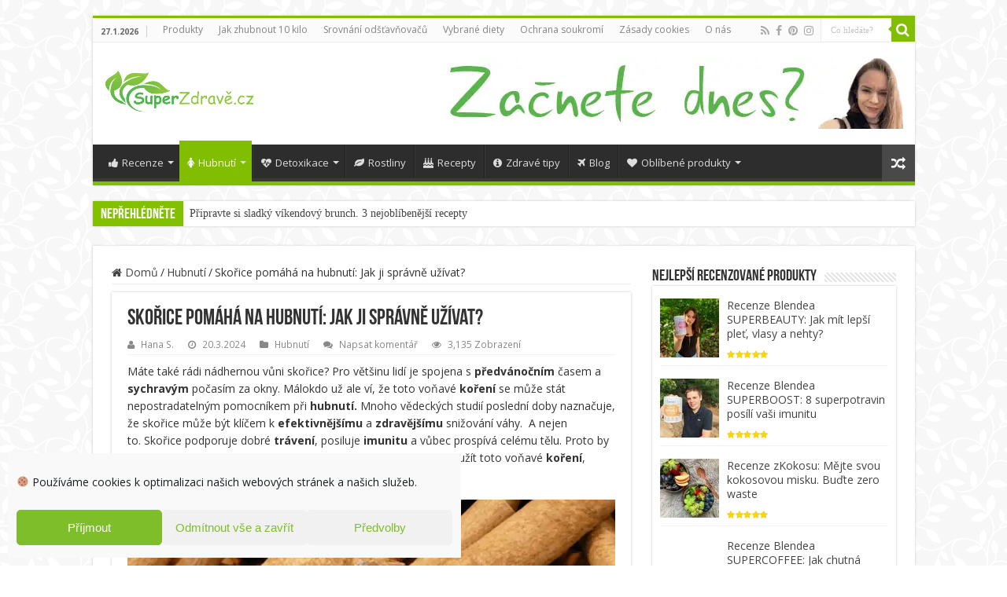

--- FILE ---
content_type: text/html; charset=UTF-8
request_url: https://superzdrave.cz/skorice-pomaha-na-hubnuti-jak-ji-spravne-uzivat/
body_size: 33598
content:
<!DOCTYPE html>
<html lang="cs-CZ" prefix="og: http://ogp.me/ns#" prefix="og: http://ogp.me/ns#">
<head>
<meta charset="UTF-8" />
<link rel="profile" href="https://gmpg.org/xfn/11" />
<link rel="pingback" href="https://superzdrave.cz/xmlrpc.php" />
<style id="aoatfcss" media="all">@charset "UTF-8";.wp-block-media-text .wp-block-media-text__media{grid-area:media-text-media;margin:0}.wp-block-media-text .wp-block-media-text__content{word-break:break-word;grid-area:media-text-content;padding:0 8%}span.post-small-rate{width:54px;display:block;height:15px;background-position:left bottom;background-repeat:no-repeat}span.post-small-rate span{width:100%;display:block;height:15px;background-position:left top;background-repeat:no-repeat;float:left}span.stars-small,span.stars-small span{background-image:url(//superzdrave.cz/wp-content/plugins/taqyeem/images/stars-small.png)}.post-single-rate{float:left;margin-right:5px}ul.reviews-posts{list-style:none}ul.reviews-posts li{overflow:hidden;margin-bottom:10px}ul.reviews-posts .review-thumbnail{float:left;margin-right:10px}ul.reviews-posts h3{margin-bottom:5px;clear:none}*{padding:0;margin:0;outline:none;list-style:none;border:0 none}*,*:before,*:after{-webkit-box-sizing:border-box;-moz-box-sizing:border-box;-ms-box-sizing:border-box;box-sizing:border-box}html{-ms-touch-action:manipulation;touch-action:manipulation}body{background:#fff url(//superzdrave.cz/wp-content/themes/sahifa-5-7-0/images/patterns/body-bg7.png);color:#333;font-family:'Droid Sans',Arial,Verdana,sans-serif;font-size:13px}h1,h2,h3,h4{font-weight:400}.aligncenter{clear:both;margin-left:auto;margin-right:auto}a{color:#444;text-decoration:none}.clear{clear:both}#theme-header:after,#main-nav:after{display:block;visibility:hidden;clear:both;height:0;content:" "}input{border:1px solid #ccc;background:#fff;font-size:inherit}input{padding:5px;outline:none}button{padding:4px;vertical-align:middle}input[type=text]{border-color:#f1f1f1;border-top-color:#ddd;border-left-color:#ddd;background-color:#f9f9f9;color:#515151;font:12px Tahoma;padding:8px;margin-bottom:7px;-webkit-border-radius:3px;-moz-border-radius:3px;border-radius:3px}::-webkit-scrollbar-track{background:#fff;-webkit-box-shadow:inset 1px 1px 2px #e0e0e0;border:1px solid #d8d8d8}::-webkit-scrollbar-thumb{background:#f88c00;-webkit-box-shadow:inset 1px 1px 2px rgba(155,155,155,.4)}::-webkit-scrollbar-thumb:hover{-webkit-box-shadow:inset 1px 1px 10px rgba(0,0,0,.3)}::-webkit-scrollbar-thumb:active{background:#888;-webkit-box-shadow:inset 1px 1px 2px rgba(0,0,0,.3)}@font-face{font-family:'BebasNeueRegular';src:url(//superzdrave.cz/wp-content/themes/sahifa-5-7-0/fonts/BebasNeue/BebasNeue-webfont.eot);src:url(//superzdrave.cz/wp-content/themes/sahifa-5-7-0/fonts/BebasNeue/BebasNeue-webfont.eot?#iefix) format('embedded-opentype'),url(//superzdrave.cz/wp-content/themes/sahifa-5-7-0/fonts/BebasNeue/BebasNeue-webfont.woff) format('woff'),url(//superzdrave.cz/wp-content/themes/sahifa-5-7-0/fonts/BebasNeue/BebasNeue-webfont.ttf) format('truetype'),url(//superzdrave.cz/wp-content/themes/sahifa-5-7-0/fonts/BebasNeue/BebasNeue-webfont.svg#BebasNeueRegular) format('svg');font-weight:400;font-style:normal;font-display:swap}@font-face{font-family:'FontAwesome';src:url(//superzdrave.cz/wp-content/themes/sahifa-5-7-0/fonts/fontawesome/fontawesome-webfont.eot?v=4.6.3);src:url(//superzdrave.cz/wp-content/themes/sahifa-5-7-0/fonts/fontawesome/fontawesome-webfont.eot?#iefix&v=4.6.3) format('embedded-opentype'),url(//superzdrave.cz/wp-content/themes/sahifa-5-7-0/fonts/fontawesome/fontawesome-webfont.woff2?v=4.6.3) format('woff2'),url(//superzdrave.cz/wp-content/themes/sahifa-5-7-0/fonts/fontawesome/fontawesome-webfont.woff?v=4.6.3) format('woff'),url(//superzdrave.cz/wp-content/themes/sahifa-5-7-0/fonts/fontawesome/fontawesome-webfont.ttf?v=4.6.3) format('truetype'),url(//superzdrave.cz/wp-content/themes/sahifa-5-7-0/fonts/fontawesome/fontawesome-webfont.svg?v=4.6.3#fontawesomeregular) format('svg');font-weight:400;font-style:normal;font-display:swap}.fa-search:before{content:"\f002"}.fa-heart:before{content:"\f004"}.fa-user:before{content:"\f007"}.fa-close:before{content:"\f00d"}.fa-home:before{content:"\f015"}.fa-clock-o:before{content:"\f017"}.fa-info-circle:before{content:"\f05a"}.fa-leaf:before{content:"\f06c"}.fa-eye:before{content:"\f06e"}.fa-plane:before{content:"\f072"}.fa-random:before{content:"\f074"}.fa-folder:before{content:"\f07b"}.fa-comments:before{content:"\f086"}.fa-facebook:before{content:"\f09a"}.fa-rss:before{content:"\f09e"}.fa-pinterest:before{content:"\f0d2"}.fa-bolt:before{content:"\f0e7"}.fa-thumbs-up:before{content:"\f164"}.fa-instagram:before{content:"\f16d"}.fa-female:before{content:"\f182"}.fa-birthday-cake:before{content:"\f1fd"}.fa-heartbeat:before{content:"\f21e"}.fa{display:inline-block;font:normal normal normal 14px/1 FontAwesome;font-size:inherit;text-rendering:auto;-webkit-font-smoothing:antialiased;-moz-osx-font-smoothing:grayscale;transform:none}@media only screen and (-webkit-min-device-pixel-ratio:2),only screen and (min-device-pixel-ratio:2){span.stars-small,span.stars-small span{background-image:url(//superzdrave.cz/wp-content/themes/sahifa-5-7-0/images/stars-small@2x.png);background-size:54px 30px}}.wrapper-outer{position:relative}.background-cover{position:fixed;background-repeat:no-repeat;top:0;left:0;z-index:0;overflow:hidden;width:100%;height:100%;-webkit-background-size:cover;-moz-background-size:cover;-o-background-size:cover;background-size:cover}.container{width:1045px;margin:0 auto}#wrapper.boxed{margin:0 auto}#wrapper.boxed #theme-header,#wrapper.boxed .breaking-news,#wrapper.boxed #main-content{width:1045px;-webkit-box-shadow:0 0 3px #cacaca;-moz-box-shadow:0 0 3px #cacaca;box-shadow:0 0 3px #cacaca}#wrapper.boxed #main-content{padding-right:24px;padding-left:24px}#theme-header{background:#fff;margin:20px auto 25px;border-top:3px solid #f88c00;position:relative}.top-nav{background:#fbfbfb;border-bottom:1px solid #ececec;height:31px}.top-nav ul{float:left}.top-nav ul li{position:relative;display:inline-block;float:left;font-size:12px}.top-nav ul li a{display:inline-block;height:30px;line-height:30px;color:#838383;padding:0 10px}#main-nav ul li.menu-item-has-children:after,#main-nav ul li.mega-menu:after{position:absolute;right:7px;top:50%;display:inline-block;content:'';width:0;height:0;border:4px solid transparent;border-top:4px solid #bbb}.today-date{float:left;padding:0 10px;font-size:10px;color:#666;margin:10px 10px 0 0;font-weight:700;text-transform:uppercase;border:1px solid #ccc;border-width:0 1px 0 0}.search-block{height:30px;overflow:hidden;float:right;margin-left:5px;position:relative}.search-block:after{content:" ";display:block;width:0;height:0;position:absolute;top:10px;z-index:2;right:30px;border:4px solid transparent;border-right-color:#f88c00}.search-block #s-header{background:#fff;float:right;font:normal 11px tahoma;padding:9px 12px 8px;width:90px;color:#c5c5c5;border:0 none;border:1px solid #ececec;border-width:0 0 0 1px;-webkit-border-radius:0;-moz-border-radius:0;border-radius:0}.search-block .search-button{background:#f88c00;float:right;height:30px;width:30px;display:block;border:0 none;box-shadow:none!important;padding:0;-webkit-border-radius:0;-moz-border-radius:0;border-radius:0}.search-block button.search-button i:before{font-size:18px;color:#fff}.top-nav .social-icons{float:right;padding-top:2px}.top-nav .social-icons a{color:#555}.top-nav .social-icons a{opacity:.5}.top-nav .social-icons i:before{padding:0 2px;line-height:24px;font-size:14px}.header-content{padding:20px 15px;margin:0 auto}.logo{float:left}.logo img{max-width:100%}.logo h2{font:bold 32pt arial}.logo strong{display:none}#main-nav{margin:0 auto;background:#2d2d2d;box-shadow:inset -1px -5px 0px -1px #393939;min-height:52px;border-bottom:5px solid #f88c00}#main-nav .container{position:relative}#main-nav .main-menu{margin-left:10px}#main-nav ul li{font-size:13px;position:relative;display:inline-block;float:left;border:1px solid #222;border-width:0 0 0 1px;height:42px}#main-nav ul li:first-child,#main-nav ul li:first-child a{border:0 none}#main-nav ul li:last-child a{border-right-width:0}#main-nav ul li a{display:block;height:42px;position:relative;line-height:47px;color:#ddd;padding:0 10px;border:1px solid #383838;border-width:0 0 0 1px}#main-nav ul li i.fa{margin-right:5px}#main-nav ul li.menu-item-has-children a,#main-nav ul li.mega-menu a{padding-right:20px}#main-nav ul li.current-menu-parent a{background:#f88c00;color:#fff;height:52px;line-height:57px;border-width:0!important}#main-nav ul li.current-menu-parent .menu-sub-content a,#main-nav ul li.current-menu-parent .menu-sub-content ul{top:0}#main-nav ul li.menu-item-has-children:after,#main-nav ul li.mega-menu:after{border-top-color:#ddd}#main-nav .menu-sub-content{display:none;padding:0;position:absolute;z-index:205;border-top:2px solid #f88c00;background:#2d2d2d;color:#999;-webkit-box-shadow:0 3px 4px 1px rgba(0,0,0,.2);box-shadow:0 3px 4px 1px rgba(0,0,0,.2);-webkit-border-bottom-right-radius:3px;-webkit-border-bottom-left-radius:3px;-moz-border-radius-bottomright:3px;-moz-border-radius-bottomleft:3px;border-bottom-right-radius:3px;border-bottom-left-radius:3px}#main-nav ul li.current-menu-parent ul{top:52px}#main-nav ul ul li,#main-nav ul ul li:first-child{background:0 0!important;width:100%;border:0 none;border-bottom:1px solid #333;font-size:12px;height:auto!important;margin:0!important}#main-nav ul ul li:first-child,#main-nav ul li.current-menu-parent ul li:first-child{border-top:0 none!important}#main-nav ul ul a,#main-nav .mega-menu-block a{border:0 none;background:0 0!important;height:auto!important;line-height:1.5em!important;padding:7px;display:block;margin-right:0;z-index:210;color:#ccc}#main-nav .mega-menu-block a.mega-menu-link{padding:0;margin-top:10px}#main-nav ul li.current-menu-parent ul a{color:#eee}#main-nav ul li.current-menu-parent{margin-top:-5px;height:52px;border-width:0}#main-nav ul li.mega-menu .mega-menu-block{width:1045px;left:-10px;padding:25px 25px 5px}#main-nav ul li.mega-menu .mega-menu-block img{max-width:100%;height:auto}#main-nav ul li.mega-menu .post-thumbnail,#main-nav ul li.mega-menu .post-thumbnail a,#main-nav ul li .mega-menu-block .tie-date i.fa{margin:0;padding:0}#main-nav .mega-recent-featured-list{width:25%;margin-right:3%;float:left}#main-nav .mega-recent-post{float:left;width:37%;margin-right:3%}#main-nav ul li.mega-menu.mega-recent-featured .mega-menu-block .mega-recent-post a{border:0 none;padding:0}#main-nav .mega-check-also{float:left;width:60%}#main-nav ul .mega-check-also li{width:50%!important;float:left!important;padding:8px 0!important;margin-bottom:8px!important}#main-nav ul .mega-check-also li:nth-child(2n+3){clear:left}#main-nav .menu-item-has-children .mega-check-also{width:32%}#main-nav ul .menu-item-has-children .mega-check-also li{width:100%!important;float:none!important}#main-nav .mega-menu-block .mega-check-also a.mega-menu-link{display:inline;margin-top:0}#main-nav ul li.mega-menu .mega-menu-block .mega-check-also .post-thumbnail{margin-right:10px;float:left}#main-nav ul li.mega-menu .mega-menu-block .mega-check-also .post-thumbnail img{max-width:90px;height:auto}a.random-article{background:#494949;width:42px;height:47px;display:block;float:right;margin-left:1px;color:#fff;text-align:center;position:relative}a.random-article i:before{font-size:18px;width:42px;line-height:50px}.breaking-news{background:#fff;height:32px;margin:-5px auto 25px;overflow:hidden;position:relative}.breaking-news span.breaking-news-title{background:#f43d2a;display:block;float:left;padding:8px 10px 0;height:32px;color:#fff;font-family:BebasNeueRegular,arial,Georgia,serif;font-size:14pt}.breaking-news span.breaking-news-title i{display:none}.breaking-news ul{float:left}.breaking-news ul li{display:block}.breaking-news ul a{padding:8px;display:block;white-space:nowrap;font-family:tahoma;background:#fff}#main-content{background:#fff;margin:20px auto 25px;position:relative;padding:24px 0;-webkit-transform:none}#main-content:after{display:block;visibility:hidden;clear:both;height:0;content:"."}.content{float:left;width:660px}#crumbs{margin-bottom:10px;clear:both;padding-bottom:5px;border-bottom:1px solid #eee}#crumbs span.delimiter{padding:0 3px}.lazy-enabled #main-content .post-thumbnail,.lazy-enabled #main-content img{opacity:0}h3.post-box-title{font-size:14px;line-height:20px}.stripe-line{background:url(//superzdrave.cz/wp-content/themes/sahifa-5-7-0/images/stripe.png);height:12px;overflow:hidden;margin-top:5px}#sidebar .widget-container,.post-listing{background:#fff;border-bottom:4px solid #f88c00;-webkit-box-shadow:0 0 3px #cacaca;-moz-box-shadow:0 0 3px #cacaca;box-shadow:0 0 3px #cacaca}p.post-meta{color:#888;margin:7px 0;font-size:85%}p.post-meta a{color:#888}span.tie-date i:before,.post-meta i:before{margin-right:3px}.post-listing.post{margin-bottom:40px}.post-inner{padding:20px}.post-title{font-family:BebasNeueRegular,arial,Georgia,serif;margin-bottom:10px;font-size:28px}body.single .post-inner p.post-meta span{margin-right:15px}body.single .post-inner p.post-meta span i{margin-right:5px}.post-inner p.post-meta{border-bottom:1px solid #f2f2f2;padding-bottom:5px;margin-bottom:10px}p.post-meta span{display:inline-block;margin-right:10px}#reading-position-indicator{display:block;height:4px;position:fixed;bottom:0;left:0;background:#ff8500;width:0;z-index:9999;max-width:100%}.post-thumbnail{margin-right:15px;position:relative;line-height:0}.post-thumbnail a{display:block!important;background:#000;font-size:0}.post-thumbnail img{height:auto;max-width:100%;width:100%}.overlay-icon:before{content:'\f15c';color:#fff;display:block;position:absolute;top:50%;left:50%;border:3px solid #fff;border-radius:100%;width:40px;height:40px;text-align:center;font-size:18px;line-height:35px;margin:-20px 0 0 -20px;opacity:0;-webkit-backface-visibility:hidden;-webkit-transform:scale(0);-moz-transform:scale(0);-ms-transform:scale(0);-o-transform:scale(0);transform:scale(0)}.entry{word-wrap:break-word;line-height:22px}.entry p{margin-bottom:20px}.entry img{max-width:100%;height:auto}.block-head{padding:3px 0 0;overflow:hidden}.block-head h3{float:left;margin-right:10px;font-size:22px;font-family:BebasNeueRegular,arial,Georgia,serif}#check-also-box{position:fixed;z-index:999;bottom:65px;right:-350px;width:300px;border-top:4px solid #f88c00;border-bottom:0 none;padding:10px 20px 20px}#check-also-box .block-head{padding:0}#check-also-box .block-head h3{text-align:center;margin:0 0 10px;display:block;float:none}#check-also-box .post-thumbnail{margin:0 0 10px}.check-also-post{padding-bottom:10px;margin-bottom:10px;border-bottom:1px solid #eee}.check-also-post:last-child{padding-bottom:0;margin-bottom:0;border-bottom:0 none}.check-also-post .post-title{font-size:22px;margin-bottom:5px}.check-also-post p{line-height:20px}#check-also-close{position:absolute;left:0;top:0;padding:1px 8px 3px;background:#ff8500;color:#fff;font-size:19px}#sidebar{float:right;width:310px}.theiaStickySidebar:after{content:"";display:table;clear:both}.widget{clear:both;margin-bottom:25px}.widget-top{padding:5px 0}.widget-top h4{float:left;margin-right:10px;font-size:20px;font-family:BebasNeueRegular,arial,Georgia,serif}.widget-container{padding:10px;clear:both}.widget-container h3{font-size:inherit}.widget-container li{padding:0 0 5px;line-height:18px;overflow:hidden}.mega-menu-block .tie-date{color:#aaa;margin:4px 0 0;font-size:80%;display:inline-block}.widget-container li span.post-small-rate{margin-top:5px}.widget-container ul.reviews-posts li{padding:6px 0;border-bottom:1px solid #f2f2f2}.social-icons{text-align:center}.social-icons a{margin:2px;position:relative;text-shadow:none;display:inline-block}img{max-width:100%;height:auto;vertical-align:middle}.wp-caption{line-height:18px;margin-bottom:5px;text-align:left;font-style:italic;max-width:100%}.wp-caption img{max-width:100%!important}.e3lan-top{float:right;line-height:0}.e3lan-top img{max-width:100%;height:auto}.toggle .toggle-content{padding:25px}.toggle.tie-sc-close .toggle-content{display:none}#slide-out{background:#222;position:absolute;display:block;left:0;top:0;z-index:1;height:100%;width:80%;color:#ddd;-webkit-transform:translate3d(-101%,0,0);-moz-transform:translate3d(-100%,0,0);-ms-transform:translate3d(-100%,0,0);-o-transform:translate3d(-100%,0,0);transform:translate3d(-100%,0,0);-webkit-backface-visibility:hidden;-moz-backface-visibility:hidden;-ms-backface-visibility:hidden;-o-backface-visibility:hidden;backface-visibility:hidden}.search-mobile{margin:15px 10px;height:30px;overflow:hidden;background:#fcfcfc;border:1px solid #ddd;border-top-color:#d1d1d1;border-left-color:#d1d1d1;overflow:hidden;position:relative;-webkit-border-radius:20px;-moz-border-radius:20px;border-radius:20px;-webkit-box-shadow:inset 0 2px 5px #eee;-moz-box-shadow:inset 0 2px 5px #eee;box-shadow:inset 0 2px 5px #eee}.search-mobile #s-mobile{background:0 0;float:right;margin:0;padding:7px 12px;width:100%;color:#444;border:0 none}.search-mobile button.search-button{background:0 0;position:absolute;top:0;right:0;height:28px;padding:0;width:40px;font-size:18px;color:#666}#slide-out .social-icons{margin-bottom:15px}#slide-out .social-icons a{color:#ccc;font-size:16px;padding:0 4px}#mobile-menu{border-top:1px solid #2d2d2d;display:none}#slide-out-open{display:none;margin:0;position:absolute;top:33px;left:5px;opacity:1;height:33px;width:40px;z-index:505}#slide-out-open span{left:6px}#slide-out-open span,#slide-out-open span:after,#slide-out-open span:before{top:5px;position:absolute;content:' ';display:block;height:3px;width:28px;background:#333;-webkit-border-radius:10px;-moz-border-radius:10px;border-radius:10px}#slide-out-open span:before{top:8px}#slide-out-open span:after{top:16px}@media only screen and (max-width:1045px){#wrapper.boxed{width:99%}#wrapper.boxed #theme-header,#wrapper.boxed .breaking-news,#wrapper.boxed #main-content,#wrapper.boxed .container{width:100%}#wrapper.boxed #main-content{padding:15px}.content{width:66.5%}#sidebar{width:32%}}@media only screen and (max-width:990px){.logo{float:none!important;text-align:center;margin:0!important;clear:both}.e3lan-top{margin-top:20px;float:none!important;text-align:center}.content,#sidebar{width:100%;float:none}#check-also-box{display:none}}@media only screen and (max-width:900px){.top-nav,#main-nav{display:none}#slide-out-open{display:block}#wrapper{background-color:#fff;width:100%!important}#wrapper #theme-header{margin-top:0;width:100%!important;-webkit-box-shadow:0 0 3px #cacaca!important;-moz-box-shadow:0 0 3px #cacaca!important;box-shadow:0 0 3px #cacaca!important}#wrapper .breaking-news{width:99%!important;margin-right:auto;margin-left:auto;margin-bottom:10px;-webkit-box-shadow:0 0 1px #cacaca!important;-moz-box-shadow:0 0 1px #cacaca!important;box-shadow:0 0 1px #cacaca!important}#wrapper #main-content{width:99%!important;padding:0!important;-webkit-box-shadow:none!important;-moz-box-shadow:none!important;box-shadow:none!important}#wrapper #main-content{margin-top:10px}.header-content{padding-right:0;padding-left:0}}@media only screen and (max-width:670px){.breaking-news span.breaking-news-title span{display:none}.breaking-news span.breaking-news-title{padding-bottom:7px}.breaking-news span.breaking-news-title i{display:block;margin-top:-2px}}@media only screen and (max-width:350px){.logo{text-align:right;padding-right:20px}.logo img{max-width:50%;height:auto}#main-content{padding-top:0}.overlay-icon:before{border-width:2px;width:30px;height:30px;font-size:14px;line-height:26px;margin:-15px 0 0 -15px}}</style><script src="/cdn-cgi/scripts/7d0fa10a/cloudflare-static/rocket-loader.min.js" data-cf-settings="278aabef09f74d48e1451ba4-|49"></script><link rel="preload" as="style" media="all" href="https://superzdrave.cz/wp-content/cache/autoptimize/css/autoptimize_52db54eaa4d60efcbc26a418702113b3.css" onload="this.onload=null;this.rel='stylesheet'" /><script src="/cdn-cgi/scripts/7d0fa10a/cloudflare-static/rocket-loader.min.js" data-cf-settings="278aabef09f74d48e1451ba4-|49"></script><link rel="preload" as="style" media="screen" href="https://superzdrave.cz/wp-content/cache/autoptimize/css/autoptimize_83e84e09a98fb089c8c70683b7b7276f.css" onload="this.onload=null;this.rel='stylesheet'" /><noscript id="aonoscrcss"><link media="all" href="https://superzdrave.cz/wp-content/cache/autoptimize/css/autoptimize_52db54eaa4d60efcbc26a418702113b3.css" rel="stylesheet" /><link media="screen" href="https://superzdrave.cz/wp-content/cache/autoptimize/css/autoptimize_83e84e09a98fb089c8c70683b7b7276f.css" rel="stylesheet" /></noscript><title>Skořice pomáhá na hubnutí: Jak ji správně užívat?</title>
<meta property="og:title" content="Skořice pomáhá na hubnutí: Jak ji správně užívat? - SuperZdravě.cz"/>
<meta property="og:type" content="article"/>
<meta property="og:description" content="Máte také rádi nádhernou vůni skořice? Pro většinu lidí je spojena s předvánočním časem a sychravým"/>
<meta property="og:url" content="https://superzdrave.cz/skorice-pomaha-na-hubnuti-jak-ji-spravne-uzivat/"/>
<meta property="og:site_name" content="SuperZdravě.cz"/>
<meta property="og:image" content="https://superzdrave.cz/wp-content/uploads/2016/11/skorice-na-hubnuti-660x330.png" />

<!-- This site is optimized with the Yoast SEO plugin v9.5 - https://yoast.com/wordpress/plugins/seo/ -->
<meta name="description" content="Skořice je při snaze o zhubnutí velmi efektivním pomocníkem. Jak toto voňavé koření správně zařadit do každodenního jídelníčku? Proč ji kombinovat s medem?"/>
<link rel="canonical" href="https://superzdrave.cz/skorice-pomaha-na-hubnuti-jak-ji-spravne-uzivat/" />
<meta property="og:locale" content="cs_CZ" />
<meta property="og:type" content="article" />
<meta property="og:title" content="Skořice pomáhá na hubnutí: Jak ji správně užívat?" />
<meta property="og:description" content="Skořice je při snaze o zhubnutí velmi efektivním pomocníkem. Jak toto voňavé koření správně zařadit do každodenního jídelníčku? Proč ji kombinovat s medem?" />
<meta property="og:url" content="https://superzdrave.cz/skorice-pomaha-na-hubnuti-jak-ji-spravne-uzivat/" />
<meta property="og:site_name" content="SuperZdravě.cz" />
<meta property="article:tag" content="celulitida" />
<meta property="article:tag" content="čaj" />
<meta property="article:tag" content="hubnutí" />
<meta property="article:tag" content="med" />
<meta property="article:tag" content="nápoj" />
<meta property="article:tag" content="redukční dieta" />
<meta property="article:tag" content="skořice" />
<meta property="article:section" content="Hubnutí" />
<meta property="article:published_time" content="2024-03-20T05:00:12+00:00" />
<meta property="article:modified_time" content="2024-03-20T14:12:32+00:00" />
<meta property="og:updated_time" content="2024-03-20T14:12:32+00:00" />
<meta property="og:image" content="https://superzdrave.cz/wp-content/uploads/2016/11/skorice-na-hubnuti-1024x819.png" />
<meta property="og:image:secure_url" content="https://superzdrave.cz/wp-content/uploads/2016/11/skorice-na-hubnuti-1024x819.png" />
<meta property="og:image:width" content="1024" />
<meta property="og:image:height" content="819" />
<meta name="twitter:card" content="summary_large_image" />
<meta name="twitter:description" content="Skořice je při snaze o zhubnutí velmi efektivním pomocníkem. Jak toto voňavé koření správně zařadit do každodenního jídelníčku? Proč ji kombinovat s medem?" />
<meta name="twitter:title" content="Skořice pomáhá na hubnutí: Jak ji správně užívat?" />
<meta name="twitter:image" content="https://superzdrave.cz/wp-content/uploads/2016/11/skorice-na-hubnuti.png" />
<!-- / Yoast SEO plugin. -->

<link rel='dns-prefetch' href='//fonts.googleapis.com' />
<link rel='dns-prefetch' href='//s.w.org' />
<link rel="alternate" type="application/rss+xml" title="SuperZdravě.cz &raquo; RSS zdroj" href="https://superzdrave.cz/feed/" />
<link rel="alternate" type="application/rss+xml" title="SuperZdravě.cz &raquo; RSS komentářů" href="https://superzdrave.cz/comments/feed/" />
<link rel="alternate" type="application/rss+xml" title="SuperZdravě.cz &raquo; RSS komentářů pro Skořice pomáhá na hubnutí: Jak ji správně užívat?" href="https://superzdrave.cz/skorice-pomaha-na-hubnuti-jak-ji-spravne-uzivat/feed/" />
		<script type="278aabef09f74d48e1451ba4-text/javascript">
			window._wpemojiSettings = {"baseUrl":"https:\/\/s.w.org\/images\/core\/emoji\/11\/72x72\/","ext":".png","svgUrl":"https:\/\/s.w.org\/images\/core\/emoji\/11\/svg\/","svgExt":".svg","source":{"concatemoji":"https:\/\/superzdrave.cz\/wp-includes\/js\/wp-emoji-release.min.js"}};
			!function(a,b,c){function d(a,b){var c=String.fromCharCode;l.clearRect(0,0,k.width,k.height),l.fillText(c.apply(this,a),0,0);var d=k.toDataURL();l.clearRect(0,0,k.width,k.height),l.fillText(c.apply(this,b),0,0);var e=k.toDataURL();return d===e}function e(a){var b;if(!l||!l.fillText)return!1;switch(l.textBaseline="top",l.font="600 32px Arial",a){case"flag":return!(b=d([55356,56826,55356,56819],[55356,56826,8203,55356,56819]))&&(b=d([55356,57332,56128,56423,56128,56418,56128,56421,56128,56430,56128,56423,56128,56447],[55356,57332,8203,56128,56423,8203,56128,56418,8203,56128,56421,8203,56128,56430,8203,56128,56423,8203,56128,56447]),!b);case"emoji":return b=d([55358,56760,9792,65039],[55358,56760,8203,9792,65039]),!b}return!1}function f(a){var c=b.createElement("script");c.src=a,c.defer=c.type="text/javascript",b.getElementsByTagName("head")[0].appendChild(c)}var g,h,i,j,k=b.createElement("canvas"),l=k.getContext&&k.getContext("2d");for(j=Array("flag","emoji"),c.supports={everything:!0,everythingExceptFlag:!0},i=0;i<j.length;i++)c.supports[j[i]]=e(j[i]),c.supports.everything=c.supports.everything&&c.supports[j[i]],"flag"!==j[i]&&(c.supports.everythingExceptFlag=c.supports.everythingExceptFlag&&c.supports[j[i]]);c.supports.everythingExceptFlag=c.supports.everythingExceptFlag&&!c.supports.flag,c.DOMReady=!1,c.readyCallback=function(){c.DOMReady=!0},c.supports.everything||(h=function(){c.readyCallback()},b.addEventListener?(b.addEventListener("DOMContentLoaded",h,!1),a.addEventListener("load",h,!1)):(a.attachEvent("onload",h),b.attachEvent("onreadystatechange",function(){"complete"===b.readyState&&c.readyCallback()})),g=c.source||{},g.concatemoji?f(g.concatemoji):g.wpemoji&&g.twemoji&&(f(g.twemoji),f(g.wpemoji)))}(window,document,window._wpemojiSettings);
		</script>
		<!-- managing ads with Advanced Ads – https://wpadvancedads.com/ --><!--noptimize-->		<script type="278aabef09f74d48e1451ba4-text/javascript">
			//@formatter:off
						advanced_ads_ready=function(){var fns=[],listener,doc=typeof document==="object"&&document,hack=doc&&doc.documentElement.doScroll,domContentLoaded="DOMContentLoaded",loaded=doc&&(hack?/^loaded|^c/:/^loaded|^i|^c/).test(doc.readyState);if(!loaded&&doc){listener=function(){doc.removeEventListener(domContentLoaded,listener);window.removeEventListener("load",listener);loaded=1;while(listener=fns.shift())listener()};doc.addEventListener(domContentLoaded,listener);window.addEventListener("load",listener)}return function(fn){loaded?setTimeout(fn,0):fns.push(fn)}}();
			</script><!--/noptimize-->
















<noscript><link rel='stylesheet'  href='https://fonts.googleapis.com/css?family=Open+Sans%3A300%2C300italic%2Cregular%2Citalic%2C600%2C600italic%2C700%2C700italic%2C800%2C800italic&#038;subset=latin%2Clatin-ext' type='text/css' media='all' /></noscript><script src="/cdn-cgi/scripts/7d0fa10a/cloudflare-static/rocket-loader.min.js" data-cf-settings="278aabef09f74d48e1451ba4-|49"></script><link rel='preload' as='style' onload="this.onload=null;this.rel='stylesheet'" id='Open+Sans-css'  href='https://fonts.googleapis.com/css?family=Open+Sans%3A300%2C300italic%2Cregular%2Citalic%2C600%2C600italic%2C700%2C700italic%2C800%2C800italic&#038;subset=latin%2Clatin-ext' type='text/css' media='all' />








<!--[if !IE]><!-->
<link rel='stylesheet' id='tablepress-responsive-tables-flip-css'  href='https://superzdrave.cz/wp-content/plugins/tablepress-responsive-tables/css/tablepress-responsive-flip.min.css' type='text/css' media='all' />
<!--<![endif]-->
<script type="278aabef09f74d48e1451ba4-text/javascript">if (document.location.protocol != "https:") {document.location = document.URL.replace(/^http:/i, "https:");}</script><script type="278aabef09f74d48e1451ba4-text/javascript" src='https://superzdrave.cz/wp-includes/js/jquery/jquery.js'></script>





<script data-service="youtube" data-category="marketing" type="text/plain">
/* <![CDATA[ */
var _EPYT_ = {"ajaxurl":"https:\/\/superzdrave.cz\/wp-admin\/admin-ajax.php","security":"1f65877088","gallery_scrolloffset":"20","eppathtoscripts":"https:\/\/superzdrave.cz\/wp-content\/plugins\/youtube-embed-plus\/scripts\/","eppath":"https:\/\/superzdrave.cz\/wp-content\/plugins\/youtube-embed-plus\/","epresponsiveselector":"[\"iframe.__youtube_prefs_widget__\"]","epdovol":"1","version":"14.0.1.3","evselector":"iframe.__youtube_prefs__[src], iframe[src*=\"youtube.com\/embed\/\"], iframe[src*=\"youtube-nocookie.com\/embed\/\"]","ajax_compat":"","ytapi_load":"light","pause_others":"","stopMobileBuffer":"1","vi_active":"","vi_js_posttypes":[]};
/* ]]> */
</script>

<link rel='https://api.w.org/' href='https://superzdrave.cz/wp-json/' />
<link rel="EditURI" type="application/rsd+xml" title="RSD" href="https://superzdrave.cz/xmlrpc.php?rsd" />
<link rel="wlwmanifest" type="application/wlwmanifest+xml" href="https://superzdrave.cz/wp-includes/wlwmanifest.xml" /> 
<link rel='shortlink' href='https://superzdrave.cz/?p=247' />
<link rel="alternate" type="application/json+oembed" href="https://superzdrave.cz/wp-json/oembed/1.0/embed?url=https%3A%2F%2Fsuperzdrave.cz%2Fskorice-pomaha-na-hubnuti-jak-ji-spravne-uzivat%2F" />
<link rel="alternate" type="text/xml+oembed" href="https://superzdrave.cz/wp-json/oembed/1.0/embed?url=https%3A%2F%2Fsuperzdrave.cz%2Fskorice-pomaha-na-hubnuti-jak-ji-spravne-uzivat%2F&#038;format=xml" />
<script type="278aabef09f74d48e1451ba4-text/javascript">
/* <![CDATA[ */
var taqyeem = {"ajaxurl":"https://superzdrave.cz/wp-admin/admin-ajax.php" , "your_rating":"Vaše hodnocení:"};
/* ]]> */
</script>


<link rel="shortcut icon" href="https://cdn.shortpixel.ai/spai/q_lossy+ret_img+to_auto/https://superzdrave.cz/wp-content/uploads/2016/10/favicon.png" data-spai-egr="1" title="Favicon" />
<!--[if IE]>
<script type="text/javascript">jQuery(document).ready(function (){ jQuery(".menu-item").has("ul").children("a").attr("aria-haspopup", "true");});</script>
<![endif]-->
<!--[if lt IE 9]>
<script src="https://superzdrave.cz/wp-content/themes/sahifa-5-7-0/js/html5.js"></script>
<script src="https://superzdrave.cz/wp-content/themes/sahifa-5-7-0/js/selectivizr-min.js"></script>
<![endif]-->
<!--[if IE 9]>
<link rel="stylesheet" type="text/css" media="all" href="https://superzdrave.cz/wp-content/themes/sahifa-5-7-0/css/ie9.css" />
<![endif]-->
<!--[if IE 8]>
<link rel="stylesheet" type="text/css" media="all" href="https://superzdrave.cz/wp-content/themes/sahifa-5-7-0/css/ie8.css" />
<![endif]-->
<!--[if IE 7]>
<link rel="stylesheet" type="text/css" media="all" href="https://superzdrave.cz/wp-content/themes/sahifa-5-7-0/css/ie7.css" />
<![endif]-->


<meta name="viewport" content="width=device-width, initial-scale=1.0" />

<link rel="preconnect" href="https://toplist.cz">
<link rel="preconnect" href="https://fonts.gstatic.com">
<script defer data-domain="superzdrave.cz" src="https://pla.homg.cz/js/plausible.js" type="278aabef09f74d48e1451ba4-text/javascript"></script>




		<script type="278aabef09f74d48e1451ba4-text/javascript">
			/* <![CDATA[ */
				var sf_position = '0';
				var sf_templates = "<a href=\"{search_url_escaped}\">Zobrazit v\u0161echny v\u00fdsledky<\/a>";
				var sf_input = '.search-live';
				jQuery(document).ready(function(){
					jQuery(sf_input).ajaxyLiveSearch({"expand":false,"searchUrl":"https:\/\/superzdrave.cz\/?s=%s","text":"Search","delay":500,"iwidth":180,"width":315,"ajaxUrl":"https:\/\/superzdrave.cz\/wp-admin\/admin-ajax.php","rtl":0});
					jQuery(".live-search_ajaxy-selective-input").keyup(function() {
						var width = jQuery(this).val().length * 8;
						if(width < 50) {
							width = 50;
						}
						jQuery(this).width(width);
					});
					jQuery(".live-search_ajaxy-selective-search").click(function() {
						jQuery(this).find(".live-search_ajaxy-selective-input").focus();
					});
					jQuery(".live-search_ajaxy-selective-close").click(function() {
						jQuery(this).parent().remove();
					});
				});
			/* ]]> */
		</script>
			<noscript><style>.woocommerce-product-gallery{ opacity: 1 !important; }</style></noscript>
	
		<script type="278aabef09f74d48e1451ba4-text/javascript">
			var ulp_custom_handlers = {};
			var ulp_cookie_value = "ilovelencha";
			var ulp_onload_popup = "";
			var ulp_onload_mode = "none";
			var ulp_onload_period = "5";
			var ulp_onscroll_popup = "";
			var ulp_onscroll_mode = "none";
			var ulp_onscroll_period = "5";
			var ulp_onexit_popup = "";
			var ulp_onexit_mode = "none";
			var ulp_onexit_period = "5";
			var ulp_onidle_popup = "";
			var ulp_onidle_mode = "none";
			var ulp_onidle_period = "5";
			var ulp_onabd_popup = "";
			var ulp_onabd_mode = "none";
			var ulp_onabd_period = "5";
			var ulp_onload_delay = "5";
			var ulp_onload_close_delay = "0";
			var ulp_onscroll_offset = "600";
			var ulp_onidle_delay = "30";
			var ulp_recaptcha_enable = "off";
			var ulp_content_id = "247";
		</script><link href="https://cdn.shortpixel.ai" rel="preconnect" crossorigin></head>
<body data-rsssl=1 data-cmplz=1 id="top" class="post-template-default single single-post postid-247 single-format-standard theme-sahifa-5-7-0 woocommerce-no-js lazy-enabled">

<div class="wrapper-outer">

	<div class="background-cover"></div>

	<aside id="slide-out">

			<div class="search-mobile">
			<form method="get" id="searchform-mobile" action="https://superzdrave.cz/">
				<button class="search-button" type="submit" value="Co hledáte?"><i class="fa fa-search"></i></button>
				<input type="text" id="s-mobile" name="s" title="Co hledáte?" value="Co hledáte?" onfocus="if (!window.__cfRLUnblockHandlers) return false; if (this.value == 'Co hledáte?') {this.value = '';}" onblur="if (!window.__cfRLUnblockHandlers) return false; if (this.value == '') {this.value = 'Co hledáte?';}" data-cf-modified-278aabef09f74d48e1451ba4-="" />
			</form>
		</div><!-- .search-mobile /-->
	
			<div class="social-icons">
		<a class="ttip-none" title="Rss" href="https://superzdrave.cz/feed/" target="_blank"><i class="fa fa-rss"></i></a><a class="ttip-none" title="Facebook" href="https://www.facebook.com/superzdrave/" target="_blank"><i class="fa fa-facebook"></i></a><a class="ttip-none" title="Pinterest" href="https://cz.pinterest.com/superzdrave_cz/" target="_blank"><i class="fa fa-pinterest"></i></a><a class="ttip-none" title="instagram" href="https://www.instagram.com/martina.chmielova/" target="_blank"><i class="fa fa-instagram"></i></a>
			</div>

	
		<div id="mobile-menu" ></div>
	</aside><!-- #slide-out /-->

		<div id="wrapper" class="boxed">
		<div class="inner-wrapper">

		<header id="theme-header" class="theme-header">
						<div id="top-nav" class="top-nav">
				<div class="container">

							<span class="today-date">27.1.2026</span>
				<div class="menu"><ul>
<li class="page_item page-item-7749"><a href="https://superzdrave.cz/katalog/">Produkty</a></li>
<li class="page_item page-item-573"><a href="https://superzdrave.cz/jak-zhubnout-10-kilo/">Jak zhubnout 10 kilo</a></li>
<li class="page_item page-item-3472"><a href="https://superzdrave.cz/odstavnovace/">Srovnání odšťavňovačů</a></li>
<li class="page_item page-item-1997"><a href="https://superzdrave.cz/diety/">Vybrané diety</a></li>
<li class="page_item page-item-2"><a href="https://superzdrave.cz/o-projektu/">Ochrana soukromí</a></li>
<li class="page_item page-item-12468"><a href="https://superzdrave.cz/zasady-cookies-eu/">Zásady cookies</a></li>
<li class="page_item page-item-7661"><a href="https://superzdrave.cz/o-nas/">O nás</a></li>
</ul></div>

						<div class="search-block">
						<form method="get" id="searchform-header" action="https://superzdrave.cz/">
							<button class="search-button" type="submit" value="Co hledáte?"><i class="fa fa-search"></i></button>
							<input class="search-live" type="text" id="s-header" name="s" title="Co hledáte?" value="Co hledáte?" onfocus="if (!window.__cfRLUnblockHandlers) return false; if (this.value == 'Co hledáte?') {this.value = '';}" onblur="if (!window.__cfRLUnblockHandlers) return false; if (this.value == '') {this.value = 'Co hledáte?';}" data-cf-modified-278aabef09f74d48e1451ba4-="" />
						</form>
					</div><!-- .search-block /-->
			<div class="social-icons">
		<a class="ttip-none" title="Rss" href="https://superzdrave.cz/feed/" target="_blank"><i class="fa fa-rss"></i></a><a class="ttip-none" title="Facebook" href="https://www.facebook.com/superzdrave/" target="_blank"><i class="fa fa-facebook"></i></a><a class="ttip-none" title="Pinterest" href="https://cz.pinterest.com/superzdrave_cz/" target="_blank"><i class="fa fa-pinterest"></i></a><a class="ttip-none" title="instagram" href="https://www.instagram.com/martina.chmielova/" target="_blank"><i class="fa fa-instagram"></i></a>
			</div>

	
	
				</div><!-- .container /-->
			</div><!-- .top-menu /-->
			
		<div class="header-content">

					<a id="slide-out-open" class="slide-out-open" href="#"><span></span></a>
		
			<div class="logo" style=" margin-top:15px; margin-bottom:15px;">
			<h2>								<a title="SuperZdravě.cz" href="https://superzdrave.cz/">
					<img src="https://superzdrave.cz/wp-content/uploads/2016/10/super-zdrave.png" alt="SuperZdravě.cz" width="190" height="55" /><strong>SuperZdravě.cz Začnete dnes?</strong>
				</a>
			</h2>			</div><!-- .logo /-->
			<div class="e3lan e3lan-top">			<img src="[data-uri]" data-spai="1" width="728" height="90" />				</div>			<div class="clear"></div>

		</div>
													<nav id="main-nav" class="fixed-enabled">
				<div class="container">

				
					<div class="main-menu"><ul id="menu-lolmenu" class="menu"><li id="menu-item-27" class="menu-item menu-item-type-taxonomy menu-item-object-category menu-item-27 mega-menu mega-recent-featured "><a href="https://superzdrave.cz/c/recenze/"><i class="fa fa-thumbs-up"></i>Recenze</a>
<div class="mega-menu-block menu-sub-content">

<div class="mega-menu-content">
<div class="mega-recent-post"><div class="post-thumbnail"><a class="mega-menu-link" href="https://superzdrave.cz/recenze-minus-age-bioelixir-podporte-svoji-imunitu-prirodnimi-betaglukany/" title="Recenze Minus Age Bioelixir: Podpořte svoji imunitu přírodními betaglukany"><img src="[data-uri]" data-spai="1" width="660" height="330" alt="Recenze Minus Age Bioelixir: Podpořte svoji imunitu přírodními betaglukany" /><span class="fa overlay-icon"></span></a></div><h3 class="post-box-title"><a class="mega-menu-link" href="https://superzdrave.cz/recenze-minus-age-bioelixir-podporte-svoji-imunitu-prirodnimi-betaglukany/" title="Recenze Minus Age Bioelixir: Podpořte svoji imunitu přírodními betaglukany">Recenze Minus Age Bioelixir: Podpořte svoji imunitu přírodními betaglukany</a></h3>
						<span class="tie-date"><i class="fa fa-clock-o"></i>10.1.2024</span>
						</div> <!-- mega-recent-post --><div class="mega-check-also"><ul><li><div class="post-thumbnail"><a class="mega-menu-link" href="https://superzdrave.cz/recenze-minus-age-fullbiotic-proc-nase-telo-potrebuje-probiotika-s-prebiotiky/" title="Recenze Minus Age Fullbiotic: Proč naše tělo potřebuje probiotika s prebiotiky?"><img src="[data-uri]" data-spai="1" width="110" height="75" alt="Recenze Minus Age Fullbiotic: Proč naše tělo potřebuje probiotika s prebiotiky?" /><span class="fa overlay-icon"></span></a></div><h3 class="post-box-title"><a class="mega-menu-link" href="https://superzdrave.cz/recenze-minus-age-fullbiotic-proc-nase-telo-potrebuje-probiotika-s-prebiotiky/" title="Recenze Minus Age Fullbiotic: Proč naše tělo potřebuje probiotika s prebiotiky?">Recenze Minus Age Fullbiotic: Proč naše tělo potřebuje probiotika s prebiotiky?</a></h3><span class="tie-date"><i class="fa fa-clock-o"></i>4.12.2023</span></li><li><div class="post-thumbnail"><a class="mega-menu-link" href="https://superzdrave.cz/recenze-minus-age-nmn-chcete-si-udrzet-vitalitu-a-pevne-zdravi-v-kazdem-veku/" title="Recenze Minus Age NMN: Chcete si udržet vitalitu a pevné zdraví v každém věku?"><img src="[data-uri]" data-spai="1" width="110" height="75" alt="Recenze Minus Age NMN: Chcete si udržet vitalitu a pevné zdraví v každém věku?" /><span class="fa overlay-icon"></span></a></div><h3 class="post-box-title"><a class="mega-menu-link" href="https://superzdrave.cz/recenze-minus-age-nmn-chcete-si-udrzet-vitalitu-a-pevne-zdravi-v-kazdem-veku/" title="Recenze Minus Age NMN: Chcete si udržet vitalitu a pevné zdraví v každém věku?">Recenze Minus Age NMN: Chcete si udržet vitalitu a pevné zdraví v každém věku?</a></h3><span class="tie-date"><i class="fa fa-clock-o"></i>23.11.2023</span></li><li><div class="post-thumbnail"><a class="mega-menu-link" href="https://superzdrave.cz/recenze-prave-bio-ktere-produkty-z-e-shopu-jsem-zkusila-a-jak-jsem-s-nimi-byla-spokojena/" title="Recenze Pravé BIO: Které produkty z e-shopu jsem zkusila a jak jsem s nimi byla spokojená?"><img src="[data-uri]" data-spai="1" width="110" height="75" alt="Recenze Pravé BIO: Které produkty z e-shopu jsem zkusila a jak jsem s nimi byla spokojená?" /><span class="fa overlay-icon"></span></a></div><h3 class="post-box-title"><a class="mega-menu-link" href="https://superzdrave.cz/recenze-prave-bio-ktere-produkty-z-e-shopu-jsem-zkusila-a-jak-jsem-s-nimi-byla-spokojena/" title="Recenze Pravé BIO: Které produkty z e-shopu jsem zkusila a jak jsem s nimi byla spokojená?">Recenze Pravé BIO: Které produkty z e-shopu jsem zkusila a jak jsem s nimi byla spokojená?</a></h3><span class="tie-date"><i class="fa fa-clock-o"></i>14.11.2023</span></li><li><div class="post-thumbnail"><a class="mega-menu-link" href="https://superzdrave.cz/recenze-konjakove-houbicky-kohle-pro-ruzne-typy-pleti-co-vsechno-umi/" title="Recenze: Konjakové houbičky Kohle pro různé typy pleti. Co všechno umí?"><img src="[data-uri]" data-spai="1" width="110" height="75" alt="Recenze: Konjakové houbičky Kohle pro různé typy pleti. Co všechno umí?" /><span class="fa overlay-icon"></span></a></div><h3 class="post-box-title"><a class="mega-menu-link" href="https://superzdrave.cz/recenze-konjakove-houbicky-kohle-pro-ruzne-typy-pleti-co-vsechno-umi/" title="Recenze: Konjakové houbičky Kohle pro různé typy pleti. Co všechno umí?">Recenze: Konjakové houbičky Kohle pro různé typy pleti. Co všechno umí?</a></h3><span class="tie-date"><i class="fa fa-clock-o"></i>3.10.2023</span></li><li><div class="post-thumbnail"><a class="mega-menu-link" href="https://superzdrave.cz/recenze-balicku-premiove-tydenni-keto-diety-ketomix-kolik-jsem-zhubla-za-7-dni-a-co-jsem-vlastne-vsechno-jedla/" title="Recenze balíčku Prémiové týdenní keto diety KetoMix: Kolik jsem zhubla za 7 dní? A co jsem vlastně všechno jedla?"><img src="[data-uri]" data-spai="1" width="110" height="75" alt="Recenze balíčku Prémiové týdenní keto diety KetoMix: Kolik jsem zhubla za 7 dní? A co jsem vlastně všechno jedla?" /><span class="fa overlay-icon"></span></a></div><h3 class="post-box-title"><a class="mega-menu-link" href="https://superzdrave.cz/recenze-balicku-premiove-tydenni-keto-diety-ketomix-kolik-jsem-zhubla-za-7-dni-a-co-jsem-vlastne-vsechno-jedla/" title="Recenze balíčku Prémiové týdenní keto diety KetoMix: Kolik jsem zhubla za 7 dní? A co jsem vlastně všechno jedla?">Recenze balíčku Prémiové týdenní keto diety KetoMix: Kolik jsem zhubla za 7 dní? A co jsem vlastně všechno jedla?</a></h3><span class="tie-date"><i class="fa fa-clock-o"></i>1.6.2023</span></li><li><div class="post-thumbnail"><a class="mega-menu-link" href="https://superzdrave.cz/recenze-blendea-gotu-kola-vyjimecna-bylina-ktera-bystri-mozek-pecuje-o-srdce-a-cevy/" title="Recenze Blendea Gotu kola: Výjimečná bylina, která bystří mozek, pečuje o srdce a cévy"><img src="[data-uri]" data-spai="1" width="110" height="75" alt="Recenze Blendea Gotu kola: Výjimečná bylina, která bystří mozek, pečuje o srdce a cévy" /><span class="fa overlay-icon"></span></a></div><h3 class="post-box-title"><a class="mega-menu-link" href="https://superzdrave.cz/recenze-blendea-gotu-kola-vyjimecna-bylina-ktera-bystri-mozek-pecuje-o-srdce-a-cevy/" title="Recenze Blendea Gotu kola: Výjimečná bylina, která bystří mozek, pečuje o srdce a cévy">Recenze Blendea Gotu kola: Výjimečná bylina, která bystří mozek, pečuje o srdce a cévy</a></h3><span class="tie-date"><i class="fa fa-clock-o"></i>4.4.2023</span></li></ul></div> <!-- mega-check-also -->
</div><!-- .mega-menu-content --> 
</div><!-- .mega-menu-block --> 
</li>
<li id="menu-item-26" class="menu-item menu-item-type-taxonomy menu-item-object-category current-post-ancestor current-menu-parent current-post-parent menu-item-has-children menu-item-26 mega-menu mega-recent-featured "><a href="https://superzdrave.cz/c/hubnuti/"><i class="fa fa-female"></i>Hubnutí</a>
<div class="mega-menu-block menu-sub-content">

<ul class="mega-recent-featured-list sub-list">
	<li id="menu-item-6539" class="menu-item menu-item-type-taxonomy menu-item-object-category menu-item-6539"><a href="https://superzdrave.cz/c/hubnuti/slim-recepty/"><i class="fa fa-heart"></i>Recepty při hubnutí</a></li>
</ul>

<div class="mega-menu-content">
<div class="mega-recent-post"><div class="post-thumbnail"><a class="mega-menu-link" href="https://superzdrave.cz/skorice-pomaha-na-hubnuti-jak-ji-spravne-uzivat/" title="Skořice pomáhá na hubnutí: Jak ji správně užívat?"><img src="[data-uri]" data-spai="1" width="660" height="330" alt="Skořice pomáhá na hubnutí: Jak ji správně užívat?" /><span class="fa overlay-icon"></span></a></div><h3 class="post-box-title"><a class="mega-menu-link" href="https://superzdrave.cz/skorice-pomaha-na-hubnuti-jak-ji-spravne-uzivat/" title="Skořice pomáhá na hubnutí: Jak ji správně užívat?">Skořice pomáhá na hubnutí: Jak ji správně užívat?</a></h3>
						<span class="tie-date"><i class="fa fa-clock-o"></i>20.3.2024</span>
						</div> <!-- mega-recent-post --><div class="mega-check-also"><ul><li><div class="post-thumbnail"><a class="mega-menu-link" href="https://superzdrave.cz/hubnete-polevka-snizi-energeticky-prijem-az-o-20/" title="Hubnete? Polévka sníží energetický příjem až o 20 %"><img src="[data-uri]" data-spai="1" width="110" height="75" alt="Hubnete? Polévka sníží energetický příjem až o 20 %" /><span class="fa overlay-icon"></span></a></div><h3 class="post-box-title"><a class="mega-menu-link" href="https://superzdrave.cz/hubnete-polevka-snizi-energeticky-prijem-az-o-20/" title="Hubnete? Polévka sníží energetický příjem až o 20 %">Hubnete? Polévka sníží energetický příjem až o 20 %</a></h3><span class="tie-date"><i class="fa fa-clock-o"></i>28.2.2024</span></li><li><div class="post-thumbnail"><a class="mega-menu-link" href="https://superzdrave.cz/fitness-cuketove-placky-chutnaji-podobne-jako-placky-z-brambor/" title="Fitness cuketové placky: Chutnají podobně jako placky z brambor"><img src="[data-uri]" data-spai="1" width="110" height="75" alt="Fitness cuketové placky: Chutnají podobně jako placky z brambor" /><span class="fa overlay-icon"></span></a></div><h3 class="post-box-title"><a class="mega-menu-link" href="https://superzdrave.cz/fitness-cuketove-placky-chutnaji-podobne-jako-placky-z-brambor/" title="Fitness cuketové placky: Chutnají podobně jako placky z brambor">Fitness cuketové placky: Chutnají podobně jako placky z brambor</a></h3><span class="tie-date"><i class="fa fa-clock-o"></i>16.8.2023</span></li><li><div class="post-thumbnail"><a class="mega-menu-link" href="https://superzdrave.cz/konjakove-testoviny-s-medvedim-cesnekem-brynzou-a-slaninou-jen-ze-4-surovin-pripravite-vyborne-nizkokaloricke-jidlo/" title="Konjakové těstoviny s medvědím česnekem, brynzou a slaninou: Jen ze 4 surovin připravíte výborné nízkokalorické jídlo"><img src="[data-uri]" data-spai="1" width="110" height="75" alt="Konjakové těstoviny s medvědím česnekem, brynzou a slaninou: Jen ze 4 surovin připravíte výborné nízkokalorické jídlo" /><span class="fa overlay-icon"></span></a></div><h3 class="post-box-title"><a class="mega-menu-link" href="https://superzdrave.cz/konjakove-testoviny-s-medvedim-cesnekem-brynzou-a-slaninou-jen-ze-4-surovin-pripravite-vyborne-nizkokaloricke-jidlo/" title="Konjakové těstoviny s medvědím česnekem, brynzou a slaninou: Jen ze 4 surovin připravíte výborné nízkokalorické jídlo">Konjakové těstoviny s medvědím česnekem, brynzou a slaninou: Jen ze 4 surovin připravíte výborné nízkokalorické jídlo</a></h3><span class="tie-date"><i class="fa fa-clock-o"></i>7.6.2023</span></li></ul></div> <!-- mega-check-also -->
</div><!-- .mega-menu-content --> 
</div><!-- .mega-menu-block --> 
</li>
<li id="menu-item-6718" class="menu-item menu-item-type-taxonomy menu-item-object-category menu-item-6718 mega-menu mega-recent-featured "><a href="https://superzdrave.cz/c/detoxikace/"><i class="fa fa-heartbeat"></i>Detoxikace</a>
<div class="mega-menu-block menu-sub-content">

<div class="mega-menu-content">
<div class="mega-recent-post"><div class="post-thumbnail"><a class="mega-menu-link" href="https://superzdrave.cz/stavovy-detox-rychle-probudi-telo-k-zivotu-jak-na-nej/" title="Šťávový detox rychle probudí tělo k životu: Jak na něj?"><img src="[data-uri]" data-spai="1" width="660" height="330" alt="Šťávový detox rychle probudí tělo k životu: Jak na něj?" /><span class="fa overlay-icon"></span></a></div><h3 class="post-box-title"><a class="mega-menu-link" href="https://superzdrave.cz/stavovy-detox-rychle-probudi-telo-k-zivotu-jak-na-nej/" title="Šťávový detox rychle probudí tělo k životu: Jak na něj?">Šťávový detox rychle probudí tělo k životu: Jak na něj?</a></h3>
						<span class="tie-date"><i class="fa fa-clock-o"></i>28.6.2022</span>
						</div> <!-- mega-recent-post --><div class="mega-check-also"><ul><li><div class="post-thumbnail"><a class="mega-menu-link" href="https://superzdrave.cz/detoxikacni-potraviny-ktere-pomahaji-telu-zbavit-se-skodlivin/" title="Detoxikační potraviny, které pomáhají tělu zbavit se škodlivin"><img src="[data-uri]" data-spai="1" width="110" height="75" alt="Detoxikační potraviny, které pomáhají tělu zbavit se škodlivin" /><span class="fa overlay-icon"></span></a></div><h3 class="post-box-title"><a class="mega-menu-link" href="https://superzdrave.cz/detoxikacni-potraviny-ktere-pomahaji-telu-zbavit-se-skodlivin/" title="Detoxikační potraviny, které pomáhají tělu zbavit se škodlivin">Detoxikační potraviny, které pomáhají tělu zbavit se škodlivin</a></h3><span class="tie-date"><i class="fa fa-clock-o"></i>13.6.2022</span></li><li><div class="post-thumbnail"><a class="mega-menu-link" href="https://superzdrave.cz/koprivovy-detox-doprat-ho-muzete-telu-po-cely-rok-nejen-na-jare/" title="Kopřivový detox: Dopřát ho můžete tělu po celý rok, nejen na jaře"><img src="[data-uri]" data-spai="1" width="110" height="75" alt="Kopřivový detox: Dopřát ho můžete tělu po celý rok, nejen na jaře" /><span class="fa overlay-icon"></span></a></div><h3 class="post-box-title"><a class="mega-menu-link" href="https://superzdrave.cz/koprivovy-detox-doprat-ho-muzete-telu-po-cely-rok-nejen-na-jare/" title="Kopřivový detox: Dopřát ho můžete tělu po celý rok, nejen na jaře">Kopřivový detox: Dopřát ho můžete tělu po celý rok, nejen na jaře</a></h3><span class="tie-date"><i class="fa fa-clock-o"></i>26.5.2022</span></li><li><div class="post-thumbnail"><a class="mega-menu-link" href="https://superzdrave.cz/aloe-vera-detox-ucinne-procisti-cele-telo-odhalte-silu-prirody/" title="Aloe vera detox účinně pročistí celé tělo: Odhalte sílu přírody"><img src="[data-uri]" data-spai="1" width="110" height="75" alt="Aloe vera detox účinně pročistí celé tělo: Odhalte sílu přírody" /><span class="fa overlay-icon"></span></a></div><h3 class="post-box-title"><a class="mega-menu-link" href="https://superzdrave.cz/aloe-vera-detox-ucinne-procisti-cele-telo-odhalte-silu-prirody/" title="Aloe vera detox účinně pročistí celé tělo: Odhalte sílu přírody">Aloe vera detox účinně pročistí celé tělo: Odhalte sílu přírody</a></h3><span class="tie-date"><i class="fa fa-clock-o"></i>17.5.2022</span></li><li><div class="post-thumbnail"><a class="mega-menu-link" href="https://superzdrave.cz/detoxikacni-naplasti-funguji-nebo-ne-moje-osobni-zkusenost/" title="Detoxikační náplasti: Fungují, nebo ne? Moje osobní zkušenost"><img src="[data-uri]" data-spai="1" width="110" height="75" alt="Detoxikační náplasti: Fungují, nebo ne? Moje osobní zkušenost" /><span class="fa overlay-icon"></span></a></div><h3 class="post-box-title"><a class="mega-menu-link" href="https://superzdrave.cz/detoxikacni-naplasti-funguji-nebo-ne-moje-osobni-zkusenost/" title="Detoxikační náplasti: Fungují, nebo ne? Moje osobní zkušenost">Detoxikační náplasti: Fungují, nebo ne? Moje osobní zkušenost</a></h3><span class="tie-date"><i class="fa fa-clock-o"></i>20.4.2022</span></li><li><div class="post-thumbnail"><a class="mega-menu-link" href="https://superzdrave.cz/jablecny-detox-chutna-snadno-a-rychle-pomaha-telu-s-ocistou/" title="Jablečný detox chutná, snadno a rychle pomáhá tělu s očistou"><img src="[data-uri]" data-spai="1" width="110" height="75" alt="Jablečný detox chutná, snadno a rychle pomáhá tělu s očistou" /><span class="fa overlay-icon"></span></a></div><h3 class="post-box-title"><a class="mega-menu-link" href="https://superzdrave.cz/jablecny-detox-chutna-snadno-a-rychle-pomaha-telu-s-ocistou/" title="Jablečný detox chutná, snadno a rychle pomáhá tělu s očistou">Jablečný detox chutná, snadno a rychle pomáhá tělu s očistou</a></h3><span class="tie-date"><i class="fa fa-clock-o"></i>4.4.2022</span></li><li><div class="post-thumbnail"><a class="mega-menu-link" href="https://superzdrave.cz/podzimni-detoxikace-organismu-pripravi-telo-na-dlouhou-zimu/" title="Podzimní detoxikace organismu připraví tělo na dlouhou zimu"><img src="[data-uri]" data-spai="1" width="110" height="75" alt="Podzimní detoxikace organismu připraví tělo na dlouhou zimu" /><span class="fa overlay-icon"></span></a></div><h3 class="post-box-title"><a class="mega-menu-link" href="https://superzdrave.cz/podzimni-detoxikace-organismu-pripravi-telo-na-dlouhou-zimu/" title="Podzimní detoxikace organismu připraví tělo na dlouhou zimu">Podzimní detoxikace organismu připraví tělo na dlouhou zimu</a></h3><span class="tie-date"><i class="fa fa-clock-o"></i>22.3.2022</span></li></ul></div> <!-- mega-check-also -->
</div><!-- .mega-menu-content --> 
</div><!-- .mega-menu-block --> 
</li>
<li id="menu-item-29" class="menu-item menu-item-type-taxonomy menu-item-object-category menu-item-29"><a href="https://superzdrave.cz/c/rostliny/"><i class="fa fa-leaf"></i>Rostliny</a></li>
<li id="menu-item-28" class="menu-item menu-item-type-taxonomy menu-item-object-category menu-item-28"><a href="https://superzdrave.cz/c/recepty/"><i class="fa fa-birthday-cake"></i>Recepty</a></li>
<li id="menu-item-31" class="menu-item menu-item-type-taxonomy menu-item-object-category menu-item-31"><a href="https://superzdrave.cz/c/zdrave-tipy/"><i class="fa fa-info-circle"></i>Zdravé tipy</a></li>
<li id="menu-item-611" class="menu-item menu-item-type-taxonomy menu-item-object-category menu-item-611"><a href="https://superzdrave.cz/c/blog/"><i class="fa fa-plane"></i>Blog</a></li>
<li id="menu-item-7874" class="menu-item menu-item-type-post_type menu-item-object-page menu-item-has-children menu-item-7874 mega-menu mega-links mega-links-5col "><a href="https://superzdrave.cz/katalog/"><i class="fa fa-heart"></i>Oblíbené produkty</a>
<div class="mega-menu-block menu-sub-content">

<ul class="sub-menu-columns">
	<li id="menu-item-7868" class="menu-item menu-item-type-taxonomy menu-item-object-product_cat menu-item-7868 mega-link-column "><a class="mega-links-head"  href="https://superzdrave.cz/kategorie-produktu/zdrave-potraviny/"><i class="fa fa-thumbs-up"></i>Zdravé potraviny</a></li>
	<li id="menu-item-7875" class="menu-item menu-item-type-taxonomy menu-item-object-product_cat menu-item-7875 mega-link-column "><a class="mega-links-head"  href="https://superzdrave.cz/kategorie-produktu/hubnuti/"><i class="fa fa-female"></i>Hubnutí</a></li>
</ul>

<div class="mega-menu-content">

</div><!-- .mega-menu-content --> 
</div><!-- .mega-menu-block --> 
</li>
</ul></div>										<a href="https://superzdrave.cz/?tierand=1" class="random-article ttip" title="Náhodný příspěvek"><i class="fa fa-random"></i></a>
					
					
				</div>
			</nav><!-- .main-nav /-->
					</header><!-- #header /-->

		
	<div class="clear"></div>
	<div id="breaking-news" class="breaking-news">
		<span class="breaking-news-title"><i class="fa fa-bolt"></i> <span>Nepřehlédněte</span></span>
		
					<ul>
					<li><a href="https://superzdrave.cz/pripravte-si-sladky-vikendovy-brunch-3-nejoblibenejsi-recepty/" title="Připravte si sladký víkendový brunch. 3 nejoblíbenější recepty">Připravte si sladký víkendový brunch. 3 nejoblíbenější recepty</a></li>
					<li><a href="https://superzdrave.cz/elektricky-zubni-kartacek-pomaha-s-dukladnou-peci-o-vase-zuby/" title="Elektrický zubní kartáček pomáhá s důkladnou péčí o vaše zuby">Elektrický zubní kartáček pomáhá s důkladnou péčí o vaše zuby</a></li>
					<li><a href="https://superzdrave.cz/cukr-zdravi-neprospiva-muzete-si-na-nem-vypestovat-i-zavislost/" title="Cukr zdraví neprospívá: Můžete si na něm vypěstovat i závislost">Cukr zdraví neprospívá: Můžete si na něm vypěstovat i závislost</a></li>
					<li><a href="https://superzdrave.cz/skorice-pomaha-na-hubnuti-jak-ji-spravne-uzivat/" title="Skořice pomáhá na hubnutí: Jak ji správně užívat?">Skořice pomáhá na hubnutí: Jak ji správně užívat?</a></li>
					<li><a href="https://superzdrave.cz/peceny-caj-kazda-variace-ma-uplne-jinou-chut-i-vuni/" title="Pečený čaj: Každá variace má úplně jinou chuť i vůni">Pečený čaj: Každá variace má úplně jinou chuť i vůni</a></li>
					<li><a href="https://superzdrave.cz/hubnete-polevka-snizi-energeticky-prijem-az-o-20/" title="Hubnete? Polévka sníží energetický příjem až o 20 %">Hubnete? Polévka sníží energetický příjem až o 20 %</a></li>
					<li><a href="https://superzdrave.cz/avokado-zajisti-zdrave-tuky-v-jidelnicku-jak-ho-jist/" title="Avokádo zajistí zdravé tuky v jídelníčku. Jak ho jíst?">Avokádo zajistí zdravé tuky v jídelníčku. Jak ho jíst?</a></li>
					<li><a href="https://superzdrave.cz/jak-se-zahrat-v-sychravem-pocasi-upravte-svuj-jidelnicek/" title="Jak se zahřát v sychravém počasí? Upravte svůj jídelníček">Jak se zahřát v sychravém počasí? Upravte svůj jídelníček</a></li>
					<li><a href="https://superzdrave.cz/jak-uchovat-bylinky-na-zimu-aby-stale-dobre-chutnaly/" title="Jak uchovat bylinky na zimu, aby stále dobře chutnaly?">Jak uchovat bylinky na zimu, aby stále dobře chutnaly?</a></li>
					<li><a href="https://superzdrave.cz/podzim-si-zada-dyni-na-talir-co-chutneho-z-ni-pripravit/" title="Podzim si žádá dýni na talíř: Co chutného z ní připravit?">Podzim si žádá dýni na talíř: Co chutného z ní připravit?</a></li>
					</ul>
					
		
		<script type="278aabef09f74d48e1451ba4-text/javascript">
			jQuery(document).ready(function(){
								jQuery('#breaking-news ul').innerFade({animationType: 'fade', speed: 750 , timeout: 3500});
							});
					</script>
	</div> <!-- .breaking-news -->

	
	<div id="main-content" class="container">

	
	
	
	
	
	<div class="content">

		
		<nav id="crumbs"><a href="https://superzdrave.cz/"><span class="fa fa-home" aria-hidden="true"></span> Domů</a><span class="delimiter">/</span><a href="https://superzdrave.cz/c/hubnuti/">Hubnutí</a><span class="delimiter">/</span><span class="current">Skořice pomáhá na hubnutí: Jak ji správně užívat?</span></nav><script type="application/ld+json">{"@context":"http:\/\/schema.org","@type":"BreadcrumbList","@id":"#Breadcrumb","itemListElement":[{"@type":"ListItem","position":1,"item":{"name":"Dom\u016f","@id":"https:\/\/superzdrave.cz\/"}},{"@type":"ListItem","position":2,"item":{"name":"Hubnut\u00ed","@id":"https:\/\/superzdrave.cz\/c\/hubnuti\/"}}]}</script>
		

		
		<article class="post-listing post-247 post type-post status-publish format-standard has-post-thumbnail  category-hubnuti tag-celulitida tag-caj tag-hubnuti tag-med tag-napoj tag-redukcni-dieta tag-skorice" id="the-post">
			
			<div class="post-inner">

							<h1 class="name post-title entry-title"><span itemprop="name">Skořice pomáhá na hubnutí: Jak ji správně užívat?</span></h1>

						
<p class="post-meta">
		
	<span class="post-meta-author"><i class="fa fa-user"></i><a href="https://superzdrave.cz/author/zahaple/" title="">Hana S. </a></span>
	
		
	<span class="tie-date"><i class="fa fa-clock-o"></i>20.3.2024</span>	
	<span class="post-cats"><i class="fa fa-folder"></i><a href="https://superzdrave.cz/c/hubnuti/" rel="category tag">Hubnutí</a></span>
	
	<span class="post-comments"><i class="fa fa-comments"></i><a href="https://superzdrave.cz/skorice-pomaha-na-hubnuti-jak-ji-spravne-uzivat/#respond">Napsat komentář</a></span>
<span class="post-views"><i class="fa fa-eye"></i>3,135 Zobrazení</span> </p>
<div class="clear"></div>
			
				<div class="entry">
					
					
					<p><span style="font-weight: 400;">Máte také rádi nádhernou vůni skořice? Pro většinu lidí je spojena s <strong>předvánočním</strong> časem a <strong>sychravým</strong> počasím za okny. Málokdo už ale ví, že toto voňavé <strong>koření</strong> se může stát nepostradatelným </span>pomocníkem při<b> hubnutí. </b><span style="font-weight: 400;">Mnoho vědeckých studií poslední doby naznačuje, že skořice může být klíčem k <strong>efektivnějšímu</strong> a <strong>zdravějšímu</strong> snižování váhy. <b> </b>A nejen to. Skořice podporuje dobré <strong>trávení</strong>, posiluje<strong> imunitu</strong> a vůbec prospívá celému tělu. Proto by se v našem <strong>jídelníčku</strong> měla objevovat po celý rok. Jak nejlépe využít toto voňavé<strong> koření</strong>, abyste se <strong>cítili</strong> dobře ve svém těle? </span></p>
<figure id="attachment_15927" style="width: 2000px" class="wp-caption aligncenter"><img class="size-full wp-image-15927" src="[data-uri]" data-spai="1" alt="" width="2000" height="1600"   /><figcaption class="wp-caption-text">Skořice je při hubnutí velmi užitečným pomocníkem / fotokoláž: pixabay.com</figcaption></figure>
<div id="toc_container" class="no_bullets"><p class="toc_title">Obsah čl&aacute;nku</p><ul class="toc_list"><li><a href="#Skorice_patri_mezi_nejoblibenejsi_koreni"><span class="toc_number toc_depth_1">1</span> Skořice patří mezi nejoblíbenější koření</a><ul><li><a href="#KOPECKA_PAVLINA_Koreni_v_lecebne_vyzive"><span class="toc_number toc_depth_2">1.1</span> KOPECKÁ, PAVLÍNA. Koření v léčebné výživě </a></li></ul></li><li><a href="#Jak_zhubnout_pomoci_skorice"><span class="toc_number toc_depth_1">2</span> Jak zhubnout pomocí skořice?</a></li><li><a href="#Skoricovy_caj_s_medem_na_hubnuti"><span class="toc_number toc_depth_1">3</span> Skořicový čaj s medem na hubnutí</a><ul><li><a href="#Priprava_skoricoveho_caje"><span class="toc_number toc_depth_2">3.1</span> Příprava skořicového čaje:</a></li></ul></li><li><a href="#Skoricovy_zabal"><span class="toc_number toc_depth_1">4</span> Skořicový zábal</a></li></ul></div>
<h2><span id="Skorice_patri_mezi_nejoblibenejsi_koreni">Skořice patří mezi nejoblíbenější koření</span></h2>
<p><span style="font-weight: 400;"><strong>Skořice</strong> není nic jiného než sušená </span><b>kůra </b>stálezelených tropických<b> stromů</b><span style="font-weight: 400;">, které se jmenují <strong>skořicovníky</strong>. Za nejkvalitnější je považován <a href="https://cs.wikipedia.org/wiki/Sko%C5%99icovn%C3%ADk_prav%C3%BD" target="_blank" rel="noopener">Skořicovník ceylonský</a>, jehož kůra je silně <strong>aromatická</strong> a jemně nasládlá. Pochází z ostrova <strong>Ceylon</strong>, ale pěstuje se i v jiných tropických oblastech. <strong>Kůra</strong> stromu po usušení tvoří charakteristické <strong>svitky</strong>, takové dvojruličky.</span></p>
<a target="_blank" href="https://superzdrave.cz/grizly-koreni" class="taq-button taq-gradiant taq-medium taq-square taq-flat" style="background-color: #a0ce4e;"><i class="fa fa-arrow-right"></i><span class="button-text" style="font-family:Arial;">Cejlonská skořice &gt;&gt;</span></a>
<p>&nbsp;</p>
<p><span style="font-weight: 400;">Už v této <strong>podobě</strong> si ji můžete  koupit v obchodě a celou <strong>kůru</strong> vložit do připravovaného <strong>pokrmu</strong>. Skořicová kůra se ale také mele na <strong>jemný prášek</strong> (určitě jste už narazili na sáček s nápisem <a href="https://superzdrave.cz/produkt/sonnentor-skorice-mleta-40-g/" target="_blank" rel="noopener">Cejlonská skořice</a>), který se rovněž přidává k <strong>ochucení</strong> do jídla. Možná je ještě dobré si ujasnit, že pravá <strong>skořice</strong> nemá nic společného s tradičním skořicovým cukrem, který se často používá při <strong>pečení</strong>.</span></p>
<figure id="attachment_15966" style="width: 4032px" class="wp-caption aligncenter"><img class="size-full wp-image-15966" src="[data-uri]" data-spai="1" alt="" width="4032" height="3024"   /><figcaption class="wp-caption-text">Skořicová kůra vytváří po usušení charakteristické tenké svitky / foto: archiv autorky</figcaption></figure>
<p>&nbsp;</p>
<p><span style="font-weight: 400;">Skořici lidé používali již od dob <strong>středověku</strong> nejen jako <strong>koření</strong>, ale díky jejím cenným vlastnostem i pro <strong>léčebné</strong> účely. Skořice nepřispívá pouze k <a href="https://www.news-medical.net/health/Does-Cinnamon-Help-with-Weight-Loss.aspx" target="_blank" rel="noopener">hubnutí</a>, napomáhá snížit hladinu <strong>cholesterolu</strong> a<strong> cukru</strong> v krvi, pozitivně působí na <a href="https://superzdrave.cz/jak-podporit-spravne-traveni-10-tipu-pro-zdrave-zazivani/" target="_blank" rel="noopener">trávicí systém</a> a dokonce umí ničit <strong>bakterie</strong>.  Má silné <strong>antioxidační</strong> vlastnosti a posiluje přirozenou <strong>obranyschopnost</strong> těla. Skořice obsahuje plno <strong>vitamínů</strong> (A, C B6), <strong>minerálů</strong> (železo, vápník, hořčík), je významným zdrojem<strong> vlákniny</strong> a pro celkové <strong>zdraví</strong> je velkým přínosem.    </span></p>
<blockquote><p>Pavlína Kopecká říká: &#8221; Užívání skořice jako léčivého prostředku se dělo nejenom v Číně, ale také v Indii, kde spisy ajurvédské medicíny hovoří spolu se spisy čínské medicíny o léčbě diabetu a hemeroidů, při nadýmání, amenorrheae, průjmech, bolestech zubů, horečce, kašli a bolestech hlavy.&#8221;</p></blockquote>

		<div class="clear"></div>
		<div class="toggle tie-sc-close">
			<h3 class="toggle-head"><span id="KOPECKA_PAVLINA_Koreni_v_lecebne_vyzive">KOPECKÁ, PAVLÍNA. Koření v léčebné výživě <i class="fa fa-angle-down" aria-hidden="true"></i></span></h3>
			<div class="toggle-content">KOPECKÁ, Pavlína. Koření v léčebné výživě [online]. Brno, 2016 [cit. 2024-03-07]. Dostupné z: <a href="https://is.muni.cz/th/rttp5/" target="_blank" rel="noopener">https://is.muni.cz/th/rttp5/</a>. Bakalářská práce. Masarykova univerzita, Lékařská fakulta. Vedoucí práce Jana SPÁČILOVÁ.
			</div>
		</div>
	
<p><span style="font-weight: 400;">Kromě toho má <strong>skořice</strong> pozitivní vliv na pokožku, umí regenerovat tkáně a dobře pomáhá při hojení ran. Své uplatnění nachází i v kosmetice. <strong>Skořicové zábaly</strong> vyhledává mnoho žen, které trápí <a href="https://euc.cz/clanky-a-novinky/clanky/celulitida-priciny-vzniku-a-moznosti-lecby/" target="_blank" rel="noopener">celulitida</a>. Skořicový zábal (recept najdete níže) si snadno vyrobíte z běžných<strong> ingrediencí</strong> jednoduše sami doma, nemusíte nikam chodit do <strong>wellness</strong> centra. </span></p><div class="super-do-clanku" style="margin-bottom: 15px; " id="super-1575703127"><a href="https://superzdrave.cz/ketomix-levne-hubnuti" target="_blank"><img width="1000" height="500" src='[data-uri]' data-spai='1' alt=''    /></a></div>
<p>&nbsp;</p>
<h2><span id="Jak_zhubnout_pomoci_skorice"><span style="font-weight: 400;">Jak zhubnout pomocí skořice?</span></span></h2>
<p><strong>Skořice</strong> obsahuje látky, jako je <a href="https://cs.wikipedia.org/wiki/Kumarin" target="_blank" rel="noopener">kumarin</a> a <a href="https://cs.wikipedia.org/wiki/Eugenol" target="_blank" rel="noopener">eugenol</a>, které nejen dodávají tomuto koření charakteristické <strong>aroma</strong>, ale mají také pozoruhodný vliv na tělesný <strong>metabolismus</strong>. Jedním z hlavních mechanismů, kterým skořice podporuje <a href="https://superzdrave.cz/ketomix" target="_blank" rel="noopener">hubnutí</a>, je zlepšení citlivosti buněk na <a href="https://kapitolyozdravi.cz/clanek/co-je-dobre-vedet-o-inzulinu" target="_blank" rel="noopener">inzulín</a>. To znamená, že tělo lépe reaguje na <strong>inzulín</strong>, což snižuje množství <strong>cukru</strong> v krvi a podporuje lepší využívání <strong>glukózy</strong>.</p>
<p><strong>Skořice</strong> má dále schopnost ovlivnit látkovou výměnu <strong>tuků</strong> v těle. Některé studie naznačují, že pravidelná <strong>konzumace</strong> skořice může zvýšit aktivitu <strong>enzymů</strong> zodpovědných za rozklad <strong>tuků</strong> a jejich přeměnu na <strong>energii</strong>. Tato vlastnost může být zásadní při procesu <strong>hubnut</strong>í, kdy se snažíme <strong>spalovat</strong> tuk a získat energii z tělesných zásob.</p>
<a target="_blank" href="https://superzdrave.cz/ketomix" class="taq-button taq-gradiant taq-medium taq-square taq-flat" style="background-color: #a0ce4e;"><i class="fa fa-arrow-right"></i><span class="button-text" style="font-family:Arial;">Chci zhubnout &gt;&gt;</span></a>
<p>&nbsp;</p>
<p><span style="font-weight: 400;">Chcete-li vyzkoušet, jaký má skořice vliv na <strong>hubnutí</strong>, jednoduše ji zařaďte do svého <strong>jídelníčku</strong>. Každodenní konzumace skořice pozitivně působí na <strong>metabolické procesy</strong> a odbourávání<strong> tuku</strong> v těle.  Díky obsažené <a href="https://www.idnes.cz/onadnes/zdravi/vse-o-vlaknine.A140106_101057_zdravi_pet" target="_blank" rel="noopener">vláknině</a> způsobuje větší pocit <strong>sytosti</strong>, takže snadněji odoláte chutím na sladké. Určitě najdete způsob, jak vám bude <strong>chutnat</strong> nejlépe. Skořici můžete jednoduše přidat do <strong>jídla</strong>, nebo můžete popíjet chutný <strong>skořicový čaj</strong>.        </span></p>
<div class="box shadow  aligncenter"><div class="box-inner-block"><i class="fa tie-shortcode-boxicon"></i>
			
<p><a href="https://superzdrave.cz/ketomix" target="_blank" rel="noopener"><img class="alignleft wp-image-13451 size-medium" src="[data-uri]" data-spai="1" alt="" width="300" height="284"   /></a></p>
<p>&nbsp;</p>
<p><strong>Potraviny Ketomix dodají tělu vše, co pro zdravé hubnutí potřebuje. Snadno z nich připravíte chutné jídlo, ke kterému můžete přidat skořici.</strong></p>
<p>&nbsp;</p>
<a target="_blank" href="https://superzdrave.cz/ketomix" class="taq-button taq-gradiant taq-medium taq-square taq-flat" style="background-color: #a0ce4e;"><i class="fa fa-arrow-right"></i><span class="button-text" style="font-family:Arial;">Koupit &gt;&gt;</span></a>
<p>&nbsp;</p>

			</div></div>
<p><span style="font-weight: 400;"><strong>Skořice</strong> by se měla stát součástí už vaší <a href="https://superzdrave.cz/zdrava-snidane-pri-hubnuti-recepty-ktere-chutnaji/" target="_blank" rel="noopener">snídaně</a>. Jednu kávovou<strong> lžičku</strong> mleté skořice můžete nasypat do <strong>ovesné</strong>, <strong>jáhlové</strong>, <strong>krupičné</strong> či jiné <strong>kaše</strong> a nebo do <strong>jogurtu</strong>. Pokud ráno pijete <strong>kávu s mlékem</strong>, možná vám se <strong>skořicí</strong> bude chutnat ještě víc.</span></p>
<p>Skořice může být ještě <strong>účinnější</strong>, když se spojí s <a href="https://superzdrave.cz/grizly-med-a-vceli-produkty" target="_blank" rel="noopener">medem</a>. Med je znám svými <strong>protizánětlivými</strong> vlastnostmi a schopností regulovat hladinu <strong>cukru</strong> v krvi. Kombinace <strong>skořice</strong> a <strong>medu</strong> tak může vytvořit silnou <strong>dvojici</strong>, která podporuje <strong>hubnutí</strong>. Existuje několik <strong>způsobů</strong>, jak začlenit tuto skvělou <strong>kombinaci</strong> do svého každodenního života. Jedním z nich je příprava <strong>skořicového čaje</strong>.</p>
<div class="box download  aligncenter"><div class="box-inner-block"><i class="fa tie-shortcode-boxicon"></i>
			<strong>TIP na článek:</strong> <a href="https://superzdrave.cz/med-pred-spanim-na-hubnuti-co-zpusobi-1-lzice-denne/" target="_blank" rel="noopener">Med před spaním na hubnutí. Co způsobí 1 lžíce denně?</a>
			</div></div>
<p>&nbsp;</p>
<h2><span id="Skoricovy_caj_s_medem_na_hubnuti"><span style="font-weight: 400;">Skořicový čaj s medem na hubnutí</span></span></h2>
<p>Skořicový čaj s medem je velmi lahodný <strong>nápoj</strong>, který můžete popíjet<strong> teplý</strong> i <strong>studený</strong>. Doporučuje se pít <strong>ráno na lačno</strong>, podpoří dobré <strong>trávení</strong>, rozproudí <strong>metabolismus</strong> v těle a pomůže udržet hladinu <strong>energie</strong> během dne. <strong>Skořice s medem</strong><span style="font-weight: 400;"> také působí preventivně proti <strong>nachlazení</strong>. Pokud chcete <strong>hubnoucích</strong> účinků skořice dosáhnout <strong>rychleji</strong>, pijte skořicový čaj každý den půl hodiny před<strong> snídaní</strong> a před <strong>večeří</strong>. </span></p>
<h3><span id="Priprava_skoricoveho_caje">Příprava skořicového čaje:</span></h3>
<p><span style="font-weight: 400;">Jednu kávovou <strong>lžičku</strong> <a href="https://superzdrave.cz/grizly-koreni" target="_blank" rel="noopener">mleté skořice</a> zalejte <strong>200 ml</strong> horké vody, šálek přikryjte a nechte louhovat <strong>30 minut</strong>. Poté přidejte <strong>dvě</strong> kávové lžičky <strong>medu</strong> a nápoj můžete <strong>vypít</strong>. Jestliže by vám med z nějakého důvodu vadil, můžete <strong>skořici</strong> přidat třeba do <strong>černého čaje</strong>, případně zkuste jen <strong>odvar</strong>.</span></p>
<figure id="attachment_15968" style="width: 4032px" class="wp-caption aligncenter"><img class="size-full wp-image-15968" src="[data-uri]" data-spai="1" alt="" width="4032" height="3024"   /><figcaption class="wp-caption-text">Skořicový čaj výborně chutná teplý i studený / foto: archiv autorky</figcaption></figure>
<p>&nbsp;</p>
<h2><span id="Skoricovy_zabal"><span style="font-weight: 400;">Skořicový zábal</span></span></h2>
<p><span style="font-weight: 400;"><strong>Skořice</strong> má velmi příznivé účinky také při <strong>vnějším</strong> použití, a proto řada kosmetických <strong>salónů</strong> používá <strong>skořicové zábaly</strong>, které pomáhají při projevech <strong>pomerančové kůže</strong> neboli </span><b>celulitidy</b><span style="font-weight: 400;">. Skořicový zábal si lze </span><b>vyrobit</b> za pár korun<span style="font-weight: 400;">.</span></p><div class="super-temer-pred-koncem-clanku" style="text-align: center; margin-top: 10px; margin-bottom: 10px; " id="super-902732985"><a href="https://superzdrave.cz/ketomix-levne-hubnuti" target="_blank"><img width="965" height="315" src='[data-uri]' data-spai='1' alt=''    style="display: inline-block;"/></a></div>
<p>&nbsp;</p>
<p><span style="font-weight: 400;">Do velkého balení<strong> plnotučného jogurtu</strong> přidáte tři lžičky <a href="https://superzdrave.cz/grizly-rostlinne-oleje" target="_blank" rel="noopener">olivového oleje</a> a pět lžic mleté <strong>skořice</strong>. Vytvořenou směsí potřete<strong> kůži</strong> o obalíte ji potravinářskou <strong>folií</strong>. Následně se zabalíte do <strong>deky</strong> a hodinu můžete<strong> relaxovat</strong>. Poté směs <strong>smyjete</strong> a aplikujete <strong>krém</strong> proti celulitidě. Nemusíte nikam chodit, vše zvládnete v příjemném prostředí svého <strong>domova</strong>.</span></p>
<p><span style="font-weight: 400;">Kvalitní<strong> zdravý jídelníček</strong> doplněný <strong>skořicí</strong> skutečně dělá divy, ale nečekejte žádné zázraky. Skořice napomáhá</span><b> hubnutí</b><span style="font-weight: 400;">, ovšem bez dostatečného <strong>pohybu</strong>, <strong>vyvážené stravy</strong> a <strong>pitného režimu</strong> sama o sobě nic nezmůže.</span></p>
<p>&nbsp;</p>
<div class="super-za-clanek_2" style="text-align: center; " id="super-159423514"><a href="https://superzdrave.cz/ketomix-levne-hubnuti" target="_blank"><img width="600" height="499" src='[data-uri]' data-spai='1' alt=''    style="display: inline-block;"/></a></div>					
									</div><!-- .entry /-->


				<div class="share-post">
	<span class="share-text">Sdílet</span>

		<ul class="flat-social">
			<li><a href="https://www.facebook.com/sharer.php?u=https://superzdrave.cz/?p=247" class="social-facebook" rel="external" target="_blank"><i class="fa fa-facebook"></i> <span>Facebook</span></a></li>
				<li><a href="https://twitter.com/intent/tweet?text=Sko%C5%99ice+pom%C3%A1h%C3%A1+na+hubnut%C3%AD%3A+Jak+ji+spr%C3%A1vn%C4%9B+u%C5%BE%C3%ADvat%3F&url=https://superzdrave.cz/?p=247" class="social-twitter" rel="external" target="_blank"><i class="fa fa-twitter"></i> <span>Twitter</span></a></li>
					</ul>
		<div class="clear"></div>
</div> <!-- .share-post -->
				<div class="clear"></div>
			</div><!-- .post-inner -->

			<script type="application/ld+json">{"@context":"http:\/\/schema.org","@type":"Article","dateCreated":"2024-03-20T06:00:12+00:00","datePublished":"2024-03-20T06:00:12+00:00","dateModified":"2024-03-20T15:12:32+00:00","headline":"Sko\u0159ice pom\u00e1h\u00e1 na hubnut\u00ed: Jak ji spr\u00e1vn\u011b u\u017e\u00edvat?","name":"Sko\u0159ice pom\u00e1h\u00e1 na hubnut\u00ed: Jak ji spr\u00e1vn\u011b u\u017e\u00edvat?","keywords":"celulitida,\u010daj,hubnut\u00ed,med,n\u00e1poj,reduk\u010dn\u00ed dieta,sko\u0159ice","url":"https:\/\/superzdrave.cz\/skorice-pomaha-na-hubnuti-jak-ji-spravne-uzivat\/","description":"M\u00e1te tak\u00e9 r\u00e1di n\u00e1dhernou v\u016fni sko\u0159ice? Pro v\u011bt\u0161inu lid\u00ed je spojena s p\u0159edv\u00e1no\u010dn\u00edm \u010dasem a sychrav\u00fdm po\u010das\u00edm za okny. M\u00e1lokdo u\u017e ale v\u00ed, \u017ee toto vo\u0148av\u00e9 ko\u0159en\u00ed se m\u016f\u017ee st\u00e1t nepostradateln\u00fdm pomocn\u00edkem p","copyrightYear":"2024","publisher":{"@id":"#Publisher","@type":"Organization","name":"SuperZdrav\u011b.cz","logo":{"@type":"ImageObject","url":"https:\/\/superzdrave.cz\/wp-content\/uploads\/2016\/10\/super-zdrave.png"},"sameAs":["https:\/\/www.facebook.com\/superzdrave\/","https:\/\/cz.pinterest.com\/superzdrave_cz\/","https:\/\/www.instagram.com\/martina.chmielova\/"]},"sourceOrganization":{"@id":"#Publisher"},"copyrightHolder":{"@id":"#Publisher"},"mainEntityOfPage":{"@type":"WebPage","@id":"https:\/\/superzdrave.cz\/skorice-pomaha-na-hubnuti-jak-ji-spravne-uzivat\/","breadcrumb":{"@id":"#Breadcrumb"}},"author":{"@type":"Person","name":"Hana S.","url":"https:\/\/superzdrave.cz\/author\/zahaple\/"},"articleSection":"Hubnut\u00ed","articleBody":"M\u00e1te tak\u00e9 r\u00e1di n\u00e1dhernou v\u016fni sko\u0159ice? Pro v\u011bt\u0161inu lid\u00ed je spojena s p\u0159edv\u00e1no\u010dn\u00edm \u010dasem a sychrav\u00fdm po\u010das\u00edm za okny. M\u00e1lokdo u\u017e ale v\u00ed, \u017ee toto vo\u0148av\u00e9 ko\u0159en\u00ed se m\u016f\u017ee st\u00e1t nepostradateln\u00fdm pomocn\u00edkem p\u0159i hubnut\u00ed.\u00a0Mnoho v\u011bdeck\u00fdch studi\u00ed posledn\u00ed doby nazna\u010duje, \u017ee sko\u0159ice m\u016f\u017ee b\u00fdt kl\u00ed\u010dem k efektivn\u011bj\u0161\u00edmu a zdrav\u011bj\u0161\u00edmu sni\u017eov\u00e1n\u00ed v\u00e1hy.\u00a0 A nejen to.\u00a0Sko\u0159ice podporuje dobr\u00e9 tr\u00e1ven\u00ed, posiluje imunitu a v\u016fbec prosp\u00edv\u00e1 cel\u00e9mu t\u011blu. Proto by se\u00a0v na\u0161em j\u00eddeln\u00ed\u010dku m\u011bla objevovat po cel\u00fd rok. Jak nejl\u00e9pe vyu\u017e\u00edt toto vo\u0148av\u00e9 ko\u0159en\u00ed, abyste se c\u00edtili dob\u0159e ve sv\u00e9m t\u011ble?\u00a0\r\n\r\n\r\nSko\u0159ice pat\u0159\u00ed mezi nejobl\u00edben\u011bj\u0161\u00ed ko\u0159en\u00ed\r\nSko\u0159ice nen\u00ed nic jin\u00e9ho ne\u017e su\u0161en\u00e1\u00a0k\u016fra st\u00e1lezelen\u00fdch tropick\u00fdch strom\u016f, kter\u00e9 se jmenuj\u00ed sko\u0159icovn\u00edky. Za nejkvalitn\u011bj\u0161\u00ed je pova\u017eov\u00e1n Sko\u0159icovn\u00edk ceylonsk\u00fd, jeho\u017e k\u016fra je siln\u011b aromatick\u00e1 a jemn\u011b nasl\u00e1dl\u00e1. Poch\u00e1z\u00ed z ostrova Ceylon, ale p\u011bstuje se i v jin\u00fdch tropick\u00fdch oblastech. K\u016fra stromu po usu\u0161en\u00ed tvo\u0159\u00ed charakteristick\u00e9 svitky, takov\u00e9 dvojruli\u010dky.\r\n\r\n\r\n\r\n&nbsp;\r\n\r\nU\u017e v t\u00e9to podob\u011b si ji m\u016f\u017eete\u00a0 koupit v obchod\u011b a celou k\u016fru vlo\u017eit do p\u0159ipravovan\u00e9ho pokrmu. Sko\u0159icov\u00e1 k\u016fra se ale tak\u00e9 mele na jemn\u00fd pr\u00e1\u0161ek (ur\u010dit\u011b jste u\u017e narazili na s\u00e1\u010dek s n\u00e1pisem Cejlonsk\u00e1 sko\u0159ice), kter\u00fd se rovn\u011b\u017e p\u0159id\u00e1v\u00e1 k ochucen\u00ed do j\u00eddla. Mo\u017en\u00e1 je je\u0161t\u011b dobr\u00e9 si ujasnit, \u017ee prav\u00e1 sko\u0159ice nem\u00e1 nic spole\u010dn\u00e9ho s tradi\u010dn\u00edm sko\u0159icov\u00fdm cukrem, kter\u00fd se \u010dasto pou\u017e\u00edv\u00e1 p\u0159i pe\u010den\u00ed.\r\n\r\n\r\n\r\n&nbsp;\r\n\r\nSko\u0159ici lid\u00e9 pou\u017e\u00edvali ji\u017e od dob st\u0159edov\u011bku nejen jako ko\u0159en\u00ed, ale d\u00edky jej\u00edm cenn\u00fdm vlastnostem i pro l\u00e9\u010debn\u00e9 \u00fa\u010dely.\u00a0Sko\u0159ice nep\u0159isp\u00edv\u00e1 pouze k hubnut\u00ed, napom\u00e1h\u00e1 sn\u00ed\u017eit hladinu cholesterolu a cukru v krvi, pozitivn\u011b p\u016fsob\u00ed na tr\u00e1vic\u00ed syst\u00e9m a dokonce um\u00ed ni\u010dit bakterie.\u00a0 M\u00e1 siln\u00e9 antioxida\u010dn\u00ed vlastnosti a posiluje p\u0159irozenou obranyschopnost t\u011bla. Sko\u0159ice obsahuje plno vitam\u00edn\u016f (A, C B6), miner\u00e1l\u016f (\u017eelezo, v\u00e1pn\u00edk, ho\u0159\u010d\u00edk), je v\u00fdznamn\u00fdm zdrojem vl\u00e1kniny a pro celkov\u00e9 zdrav\u00ed je velk\u00fdm p\u0159\u00ednosem.\u00a0 \u00a0\u00a0\r\nPavl\u00edna Kopeck\u00e1 \u0159\u00edk\u00e1: \" U\u017e\u00edv\u00e1n\u00ed sko\u0159ice jako l\u00e9\u010div\u00e9ho prost\u0159edku se d\u011blo nejenom v \u010c\u00edn\u011b, ale tak\u00e9 v Indii, kde spisy ajurv\u00e9dsk\u00e9 medic\u00edny hovo\u0159\u00ed spolu se spisy \u010d\u00ednsk\u00e9 medic\u00edny o l\u00e9\u010db\u011b diabetu a hemeroid\u016f, p\u0159i nad\u00fdm\u00e1n\u00ed, amenorrheae, pr\u016fjmech, bolestech zub\u016f, hore\u010dce, ka\u0161li a bolestech hlavy.\"\r\n\r\n\r\nKrom\u011b toho m\u00e1 sko\u0159ice pozitivn\u00ed vliv na poko\u017eku, um\u00ed regenerovat tk\u00e1n\u011b a dob\u0159e pom\u00e1h\u00e1 p\u0159i hojen\u00ed ran. Sv\u00e9 uplatn\u011bn\u00ed nach\u00e1z\u00ed i v kosmetice. Sko\u0159icov\u00e9 z\u00e1baly vyhled\u00e1v\u00e1 mnoho \u017een, kter\u00e9 tr\u00e1p\u00ed celulitida. Sko\u0159icov\u00fd z\u00e1bal (recept najdete n\u00ed\u017ee) si snadno vyrob\u00edte z b\u011b\u017en\u00fdch ingredienc\u00ed jednodu\u0161e sami doma, nemus\u00edte nikam chodit do wellness centra.\u00a0\r\n\r\n&nbsp;\r\nJak zhubnout pomoc\u00ed sko\u0159ice?\r\nSko\u0159ice obsahuje l\u00e1tky, jako je kumarin a eugenol, kter\u00e9 nejen dod\u00e1vaj\u00ed tomuto ko\u0159en\u00ed charakteristick\u00e9 aroma, ale maj\u00ed tak\u00e9 pozoruhodn\u00fd vliv na t\u011blesn\u00fd metabolismus. Jedn\u00edm z hlavn\u00edch mechanism\u016f, kter\u00fdm sko\u0159ice podporuje hubnut\u00ed, je zlep\u0161en\u00ed citlivosti bun\u011bk na inzul\u00edn. To znamen\u00e1, \u017ee t\u011blo l\u00e9pe reaguje na inzul\u00edn, co\u017e sni\u017euje mno\u017estv\u00ed cukru v krvi a podporuje lep\u0161\u00ed vyu\u017e\u00edv\u00e1n\u00ed gluk\u00f3zy.\r\n\r\nSko\u0159ice m\u00e1 d\u00e1le schopnost ovlivnit l\u00e1tkovou v\u00fdm\u011bnu tuk\u016f v t\u011ble. N\u011bkter\u00e9 studie nazna\u010duj\u00ed, \u017ee pravideln\u00e1 konzumace sko\u0159ice m\u016f\u017ee zv\u00fd\u0161it aktivitu enzym\u016f zodpov\u011bdn\u00fdch za rozklad tuk\u016f a jejich p\u0159em\u011bnu na energii. Tato vlastnost m\u016f\u017ee b\u00fdt z\u00e1sadn\u00ed p\u0159i procesu hubnut\u00ed, kdy se sna\u017e\u00edme spalovat tuk a z\u00edskat energii z t\u011blesn\u00fdch z\u00e1sob.\r\n\r\n\r\n\r\n&nbsp;\r\n\r\nChcete-li vyzkou\u0161et, jak\u00fd m\u00e1 sko\u0159ice vliv na hubnut\u00ed, jednodu\u0161e ji za\u0159a\u010fte do sv\u00e9ho j\u00eddeln\u00ed\u010dku. Ka\u017edodenn\u00ed konzumace sko\u0159ice pozitivn\u011b p\u016fsob\u00ed na metabolick\u00e9 procesy a odbour\u00e1v\u00e1n\u00ed tuku v t\u011ble.\u00a0\u00a0D\u00edky obsa\u017een\u00e9 vl\u00e1knin\u011b zp\u016fsobuje v\u011bt\u0161\u00ed pocit sytosti, tak\u017ee snadn\u011bji odol\u00e1te chut\u00edm na sladk\u00e9. Ur\u010dit\u011b najdete zp\u016fsob, jak v\u00e1m bude chutnat nejl\u00e9pe. Sko\u0159ici m\u016f\u017eete jednodu\u0161e p\u0159idat do j\u00eddla, nebo m\u016f\u017eete pop\u00edjet chutn\u00fd sko\u0159icov\u00fd \u010daj.\u00a0 \u00a0 \u00a0 \u00a0\u00a0\r\n\r\n\r\n\r\nSko\u0159ice by se m\u011bla st\u00e1t sou\u010d\u00e1st\u00ed u\u017e va\u0161\u00ed sn\u00eddan\u011b. Jednu\u00a0k\u00e1vovou l\u017ei\u010dku mlet\u00e9 sko\u0159ice m\u016f\u017eete nasypat do ovesn\u00e9, j\u00e1hlov\u00e9, krupi\u010dn\u00e9 \u010di jin\u00e9 ka\u0161e a nebo do jogurtu. Pokud r\u00e1no pijete k\u00e1vu s ml\u00e9kem, mo\u017en\u00e1 v\u00e1m se sko\u0159ic\u00ed bude chutnat je\u0161t\u011b v\u00edc.\r\n\r\nSko\u0159ice m\u016f\u017ee b\u00fdt je\u0161t\u011b \u00fa\u010dinn\u011bj\u0161\u00ed, kdy\u017e se spoj\u00ed s medem. Med je zn\u00e1m sv\u00fdmi protiz\u00e1n\u011btliv\u00fdmi vlastnostmi a schopnost\u00ed regulovat hladinu cukru v krvi. Kombinace sko\u0159ice a medu tak m\u016f\u017ee vytvo\u0159it silnou dvojici, kter\u00e1 podporuje hubnut\u00ed.\u00a0Existuje n\u011bkolik zp\u016fsob\u016f, jak za\u010dlenit tuto skv\u011blou kombinaci do sv\u00e9ho ka\u017edodenn\u00edho \u017eivota. Jedn\u00edm z nich je p\u0159\u00edprava sko\u0159icov\u00e9ho \u010daje.\r\n\r\n\r\n\r\n&nbsp;\r\nSko\u0159icov\u00fd \u010daj s medem na hubnut\u00ed\r\nSko\u0159icov\u00fd \u010daj s medem je velmi lahodn\u00fd n\u00e1poj, kter\u00fd m\u016f\u017eete pop\u00edjet tepl\u00fd i studen\u00fd. Doporu\u010duje se p\u00edt r\u00e1no na la\u010dno, podpo\u0159\u00ed dobr\u00e9 tr\u00e1ven\u00ed, rozproud\u00ed metabolismus v t\u011ble a pom\u016f\u017ee udr\u017eet hladinu energie b\u011bhem dne.\u00a0Sko\u0159ice s medem\u00a0tak\u00e9 p\u016fsob\u00ed preventivn\u011b proti nachlazen\u00ed.\u00a0Pokud chcete hubnouc\u00edch \u00fa\u010dink\u016f sko\u0159ice dos\u00e1hnout rychleji, pijte sko\u0159icov\u00fd \u010daj ka\u017ed\u00fd den p\u016fl hodiny p\u0159ed sn\u00eddan\u00ed a p\u0159ed ve\u010de\u0159\u00ed.\u00a0\r\nP\u0159\u00edprava sko\u0159icov\u00e9ho \u010daje:\r\nJednu k\u00e1vovou l\u017ei\u010dku mlet\u00e9 sko\u0159ice zalejte 200 ml hork\u00e9 vody, \u0161\u00e1lek p\u0159ikryjte a nechte louhovat 30 minut. Pot\u00e9 p\u0159idejte dv\u011b k\u00e1vov\u00e9 l\u017ei\u010dky medu a n\u00e1poj m\u016f\u017eete vyp\u00edt. Jestli\u017ee by v\u00e1m med z n\u011bjak\u00e9ho d\u016fvodu vadil, m\u016f\u017eete sko\u0159ici p\u0159idat t\u0159eba do \u010dern\u00e9ho \u010daje, p\u0159\u00edpadn\u011b zkuste jen odvar.\r\n\r\n\r\n\r\n&nbsp;\r\nSko\u0159icov\u00fd z\u00e1bal\r\nSko\u0159ice m\u00e1 velmi p\u0159\u00edzniv\u00e9 \u00fa\u010dinky tak\u00e9 p\u0159i vn\u011bj\u0161\u00edm pou\u017eit\u00ed, a proto \u0159ada kosmetick\u00fdch sal\u00f3n\u016f pou\u017e\u00edv\u00e1 sko\u0159icov\u00e9 z\u00e1baly, kter\u00e9 pom\u00e1haj\u00ed p\u0159i projevech pomeran\u010dov\u00e9 k\u016f\u017ee neboli\u00a0celulitidy. Sko\u0159icov\u00fd z\u00e1bal si lze vyrobit za p\u00e1r korun.\r\n\r\n&nbsp;\r\n\r\nDo velk\u00e9ho balen\u00ed plnotu\u010dn\u00e9ho jogurtu p\u0159id\u00e1te t\u0159i l\u017ei\u010dky olivov\u00e9ho oleje a p\u011bt l\u017eic mlet\u00e9 sko\u0159ice. Vytvo\u0159enou sm\u011bs\u00ed pot\u0159ete k\u016f\u017ei o obal\u00edte ji potravin\u00e1\u0159skou foli\u00ed. N\u00e1sledn\u011b se zabal\u00edte do deky a hodinu m\u016f\u017eete relaxovat. Pot\u00e9 sm\u011bs smyjete a aplikujete kr\u00e9m proti celulitid\u011b. Nemus\u00edte nikam chodit, v\u0161e zvl\u00e1dnete v p\u0159\u00edjemn\u00e9m prost\u0159ed\u00ed sv\u00e9ho domova.\r\n\r\nKvalitn\u00ed zdrav\u00fd j\u00eddeln\u00ed\u010dek dopln\u011bn\u00fd sko\u0159ic\u00ed skute\u010dn\u011b d\u011bl\u00e1 divy, ale ne\u010dekejte \u017e\u00e1dn\u00e9 z\u00e1zraky. Sko\u0159ice napom\u00e1h\u00e1\u00a0hubnut\u00ed, ov\u0161em bez dostate\u010dn\u00e9ho pohybu,\u00a0vyv\u00e1\u017een\u00e9 stravy\u00a0a pitn\u00e9ho re\u017eimu sama o sob\u011b nic nezm\u016f\u017ee.\r\n\r\n&nbsp;","image":{"@type":"ImageObject","url":"https:\/\/superzdrave.cz\/wp-content\/uploads\/2016\/11\/skorice-na-hubnuti.png","width":2000,"height":1600}}</script>
		</article><!-- .post-listing -->
		<p class="post-tag">Štítky<a href="https://superzdrave.cz/t/celulitida/" rel="tag">celulitida</a> <a href="https://superzdrave.cz/t/caj/" rel="tag">čaj</a> <a href="https://superzdrave.cz/t/hubnuti/" rel="tag">hubnutí</a> <a href="https://superzdrave.cz/t/med/" rel="tag">med</a> <a href="https://superzdrave.cz/t/napoj/" rel="tag">nápoj</a> <a href="https://superzdrave.cz/t/redukcni-dieta/" rel="tag">redukční dieta</a> <a href="https://superzdrave.cz/t/skorice/" rel="tag">skořice</a></p>

		
				<section id="author-box">
			<div class="block-head">
				<h3>Autor:  Hana S. </h3><div class="stripe-line"></div>
			</div>
			<div class="post-listing">
				<div class="author-bio">
	<div class="author-avatar">
		<img alt='' src='https://secure.gravatar.com/avatar/f94a0d73d3bb2808f16f768005d84784?s=90&#038;d=monsterid&#038;r=g' srcset='https://secure.gravatar.com/avatar/f94a0d73d3bb2808f16f768005d84784?s=180&#038;d=monsterid&#038;r=g 2x' class='avatar avatar-90 photo' height='90' width='90' />	</div><!-- #author-avatar -->
			<div class="author-description">
						Jmenuji se Hanka a zdravý životní styl je pro mne reálným způsobem života. Cítím se tak mnohem lépe a plná energie. Byla jsem biohackerka ještě dávno před tím, než tento termín vůbec vznikl. Sama na sobě zkouším, co je pro mé tělo nejlepší a své poznatky se snažím předat dál prostřednictvím hodnotných článků. Psaným textem <a href="https://www.linkedin.com/in/hana-sm%C4%9Bt%C3%A1kov%C3%A1-a49876171/" rel="nofollow">tvořím kvalitní obsah</a> také jiných webových stránek (<a href="https://hanasmetakova.cz/" rel="nofollow">kontakt</a>). Mám ráda dobrou kávu, pozitivní lidi, toulky přírodou, jízdu na kole a relaxaci při józe.		</div><!-- #author-description -->
			<div class="author-social flat-social">
																													</div>
		<div class="clear"></div>
</div>
				</div>
		</section><!-- #author-box -->
		

				<div class="post-navigation">
			<div class="post-previous"><a href="https://superzdrave.cz/peceny-caj-kazda-variace-ma-uplne-jinou-chut-i-vuni/" rel="prev"><span>Předchozí</span> Pečený čaj: Každá variace má úplně jinou chuť i vůni</a></div>
			<div class="post-next"><a href="https://superzdrave.cz/cukr-zdravi-neprospiva-muzete-si-na-nem-vypestovat-i-zavislost/" rel="next"><span>Další</span> Cukr zdraví neprospívá: Můžete si na něm vypěstovat i závislost</a></div>
		</div><!-- .post-navigation -->
		
			<section id="related_posts">
		<div class="block-head">
			<h3>Podobné články</h3><div class="stripe-line"></div>
		</div>
		<div class="post-listing">
						<div class="related-item">
							
				<div class="post-thumbnail">
					<a href="https://superzdrave.cz/hubnete-polevka-snizi-energeticky-prijem-az-o-20/">
						<img width="310" height="165" src="[data-uri]" data-spai="1" class="attachment-tie-medium size-tie-medium wp-post-image" alt="" />						<span class="fa overlay-icon"></span>
					</a>
				</div><!-- post-thumbnail /-->
							
				<h3><a href="https://superzdrave.cz/hubnete-polevka-snizi-energeticky-prijem-az-o-20/" rel="bookmark">Hubnete? Polévka sníží energetický příjem až o 20 %</a></h3>
				<p class="post-meta"><span class="tie-date"><i class="fa fa-clock-o"></i>28.2.2024</span></p>
			</div>
						<div class="related-item">
							
				<div class="post-thumbnail">
					<a href="https://superzdrave.cz/vlci-hlad-jak-si-s-nim-poradit-a-mit-jidlo-pod-kontrolou/">
						<img width="310" height="165" src="[data-uri]" data-spai="1" class="attachment-tie-medium size-tie-medium wp-post-image" alt="" />						<span class="fa overlay-icon"></span>
					</a>
				</div><!-- post-thumbnail /-->
							
				<h3><a href="https://superzdrave.cz/vlci-hlad-jak-si-s-nim-poradit-a-mit-jidlo-pod-kontrolou/" rel="bookmark">Vlčí hlad: Jak si s ním poradit a mít jídlo pod kontrolou?</a></h3>
				<p class="post-meta"><span class="tie-date"><i class="fa fa-clock-o"></i>3.5.2023</span></p>
			</div>
						<div class="related-item">
							
				<div class="post-thumbnail">
					<a href="https://superzdrave.cz/bananova-dieta-pomaha-pri-hubnuti-a-vubec-nemusite-jist-jenom-banany/">
						<img width="310" height="165" src="[data-uri]" data-spai="1" class="attachment-tie-medium size-tie-medium wp-post-image" alt="" />						<span class="fa overlay-icon"></span>
					</a>
				</div><!-- post-thumbnail /-->
							
				<h3><a href="https://superzdrave.cz/bananova-dieta-pomaha-pri-hubnuti-a-vubec-nemusite-jist-jenom-banany/" rel="bookmark">Banánová dieta pomáhá při hubnutí: A vůbec nemusíte jíst jenom banány!</a></h3>
				<p class="post-meta"><span class="tie-date"><i class="fa fa-clock-o"></i>16.3.2023</span></p>
			</div>
						<div class="clear"></div>
		</div>
	</section>
	
			
	<section id="check-also-box" class="post-listing check-also-right">
		<a href="#" id="check-also-close"><i class="fa fa-close"></i></a>

		<div class="block-head">
			<h3>přečtěte si také</h3>
		</div>

				<div class="check-also-post">
						
			<div class="post-thumbnail">
				<a href="https://superzdrave.cz/vajickova-dieta-3denni-jidelnicek-plny-zdravych-bilkovin-pomuze-zhubnout/">
					<img width="310" height="165" src="[data-uri]" data-spai="1" class="attachment-tie-medium size-tie-medium wp-post-image" alt="" />					<span class="fa overlay-icon"></span>
				</a>
			</div><!-- post-thumbnail /-->
						
			<h2 class="post-title"><a href="https://superzdrave.cz/vajickova-dieta-3denni-jidelnicek-plny-zdravych-bilkovin-pomuze-zhubnout/" rel="bookmark">Vajíčková dieta: 3denní jídelníček plný zdravých bílkovin. Pomůže zhubnout?</a></h2>
			<p>Vejce bezesporu patří mezi nízkokalorické potraviny, které pomáhají s hubnutím. Proto by neměly chybět v &hellip;</p>
		</div>
			</section>
			
			
	
		
				
<div id="comments">


<div class="clear"></div>
	<div id="respond" class="comment-respond">
		<h3 id="reply-title" class="comment-reply-title">Napsat komentář <small><a rel="nofollow" id="cancel-comment-reply-link" href="/skorice-pomaha-na-hubnuti-jak-ji-spravne-uzivat/#respond" style="display:none;">Zrušit odpověď na komentář</a></small></h3><p class="must-log-in">Pro přidávání komentářů se musíte nejdříve <a href="https://superzdrave.cz/wp-login.php?redirect_to=https%3A%2F%2Fsuperzdrave.cz%2Fskorice-pomaha-na-hubnuti-jak-ji-spravne-uzivat%2F">přihlásit</a>.</p>	</div><!-- #respond -->
	

</div><!-- #comments -->

	</div><!-- .content -->
<aside id="sidebar">
	<div class="theiaStickySidebar">
<div id="reviews-posts-widget-5" class="widget reviews-posts-widget"><div class="widget-top"><h4>Nejlepší recenzované produkty</h4><div class="stripe-line"></div></div>
						<div class="widget-container">
	<ul class="reviews-posts">
		
					<li>
													<div class="review-thumbnail">
								<a href="https://superzdrave.cz/recenze-blendea-superbeauty-jak-mit-lepsi-plet-vlasy-a-nehty/" title="Permalink to Recenze Blendea SUPERBEAUTY: Jak mít lepší pleť, vlasy a nehty?" rel="bookmark">
									<img width="75" height="75" src="[data-uri]" data-spai="1" class="attachment-75x75 size-75x75 wp-post-image" alt=""   />								</a>
							</div><!-- review-thumbnail /-->
						
						<h3><a href="https://superzdrave.cz/recenze-blendea-superbeauty-jak-mit-lepsi-plet-vlasy-a-nehty/" title="Permalink to Recenze Blendea SUPERBEAUTY: Jak mít lepší pleť, vlasy a nehty?" >Recenze Blendea SUPERBEAUTY: Jak mít lepší pleť, vlasy a nehty?</a></h3>
						
			<span title="podpoří krásu" class="post-single-rate post-small-rate stars-small">
				<span style="width: 97.25%"></span>
			</span>
							</li>
					
					<li>
													<div class="review-thumbnail">
								<a href="https://superzdrave.cz/recenze-blendea-superboost-8-superpotravin-posili-vasi-imunitu/" title="Permalink to Recenze Blendea SUPERBOOST: 8 superpotravin posílí vaši imunitu" rel="bookmark">
									<img width="75" height="75" src="[data-uri]" data-spai="1" class="attachment-75x75 size-75x75 wp-post-image" alt=""   />								</a>
							</div><!-- review-thumbnail /-->
						
						<h3><a href="https://superzdrave.cz/recenze-blendea-superboost-8-superpotravin-posili-vasi-imunitu/" title="Permalink to Recenze Blendea SUPERBOOST: 8 superpotravin posílí vaši imunitu" >Recenze Blendea SUPERBOOST: 8 superpotravin posílí vaši imunitu</a></h3>
						
			<span title="posila pro imunitu" class="post-single-rate post-small-rate stars-small">
				<span style="width: 97%"></span>
			</span>
							</li>
					
					<li>
													<div class="review-thumbnail">
								<a href="https://superzdrave.cz/recenze-zkokosu-mejte-svou-kokosovou-misku-budte-zero-waste/" title="Permalink to Recenze zKokosu: Mějte svou kokosovou misku. Buďte zero waste" rel="bookmark">
									<img width="75" height="75" src="[data-uri]" data-spai="1" class="attachment-75x75 size-75x75 wp-post-image" alt="" />								</a>
							</div><!-- review-thumbnail /-->
						
						<h3><a href="https://superzdrave.cz/recenze-zkokosu-mejte-svou-kokosovou-misku-budte-zero-waste/" title="Permalink to Recenze zKokosu: Mějte svou kokosovou misku. Buďte zero waste" >Recenze zKokosu: Mějte svou kokosovou misku. Buďte zero waste</a></h3>
						
			<span title="používám denně" class="post-single-rate post-small-rate stars-small">
				<span style="width: 96%"></span>
			</span>
							</li>
					
					<li>
													<div class="review-thumbnail">
								<a href="https://superzdrave.cz/recenze-blendea-supercoffee-jak-chutna-opravdu-zdrava-kava/" title="Permalink to Recenze Blendea SUPERCOFFEE: Jak chutná opravdu zdravá káva?" rel="bookmark">
									<img width="75" height="75" src="[data-uri]" data-spai="1" class="attachment-75x75 size-75x75 wp-post-image" alt=""   />								</a>
							</div><!-- review-thumbnail /-->
						
						<h3><a href="https://superzdrave.cz/recenze-blendea-supercoffee-jak-chutna-opravdu-zdrava-kava/" title="Permalink to Recenze Blendea SUPERCOFFEE: Jak chutná opravdu zdravá káva?" >Recenze Blendea SUPERCOFFEE: Jak chutná opravdu zdravá káva?</a></h3>
						
			<span title="zdravá vzpruha" class="post-single-rate post-small-rate stars-small">
				<span style="width: 95.5%"></span>
			</span>
							</li>
					
					<li>
													<div class="review-thumbnail">
								<a href="https://superzdrave.cz/recenze-intelligent-food-kompletne-nahradi-porci-jidla/" title="Permalink to Recenze Intelligent food: Kompletně nahradí porci jídla" rel="bookmark">
									<img width="75" height="75" src="[data-uri]" data-spai="1" class="attachment-75x75 size-75x75 wp-post-image" alt=""   />								</a>
							</div><!-- review-thumbnail /-->
						
						<h3><a href="https://superzdrave.cz/recenze-intelligent-food-kompletne-nahradi-porci-jidla/" title="Permalink to Recenze Intelligent food: Kompletně nahradí porci jídla" >Recenze Intelligent food: Kompletně nahradí porci jídla</a></h3>
						
			<span title="rychlé jídlo bez vaření" class="post-single-rate post-small-rate stars-small">
				<span style="width: 95.5%"></span>
			</span>
							</li>
					
					<li>
													<div class="review-thumbnail">
								<a href="https://superzdrave.cz/recenze-mindflow-focus-budte-vice-produktivni-diky-prirode/" title="Permalink to Recenze Mindflow Focus: Buďte více produktivní díky přírodě" rel="bookmark">
									<img width="75" height="75" src="[data-uri]" data-spai="1" class="attachment-75x75 size-75x75 wp-post-image" alt=""   />								</a>
							</div><!-- review-thumbnail /-->
						
						<h3><a href="https://superzdrave.cz/recenze-mindflow-focus-budte-vice-produktivni-diky-prirode/" title="Permalink to Recenze Mindflow Focus: Buďte více produktivní díky přírodě" >Recenze Mindflow Focus: Buďte více produktivní díky přírodě</a></h3>
						
			<span title="nastartuje mozek" class="post-single-rate post-small-rate stars-small">
				<span style="width: 95.5%"></span>
			</span>
							</li>
					
					<li>
													<div class="review-thumbnail">
								<a href="https://superzdrave.cz/recenze-nupreme-funkcni-potraviny-podpori-zdravi-i-krasu/" title="Permalink to Recenze Nupreme: Funkční potraviny podpoří zdraví i krásu" rel="bookmark">
									<img width="75" height="75" src="[data-uri]" data-spai="1" class="attachment-75x75 size-75x75 wp-post-image" alt=""   />								</a>
							</div><!-- review-thumbnail /-->
						
						<h3><a href="https://superzdrave.cz/recenze-nupreme-funkcni-potraviny-podpori-zdravi-i-krasu/" title="Permalink to Recenze Nupreme: Funkční potraviny podpoří zdraví i krásu" >Recenze Nupreme: Funkční potraviny podpoří zdraví i krásu</a></h3>
						
			<span title="funkční jídlo" class="post-single-rate post-small-rate stars-small">
				<span style="width: 95.5%"></span>
			</span>
							</li>
						</ul>
</div></div><!-- .widget /--><div class="widget super-widget"><div class="widget-top"><h4>Jak úspěšně zhubnout?</h4><div class="stripe-line"></div></div>
						<div class="widget-container"><a href="https://superzdrave.cz/ketomix/" target="_blank"><img width="300" height="600" src='[data-uri]' data-spai='1' alt=''  /></a></div></div><!-- .widget /-->	</div><!-- .theiaStickySidebar /-->
</aside><!-- #sidebar /-->	<div class="clear"></div>
</div><!-- .container /-->

<footer id="theme-footer">
	<div id="footer-widget-area" class="footer-1c">

			<div id="footer-first" class="footer-widgets-box">
			<div id="text-9" class="footer-widget widget_text"><div class="footer-widget-top"><h4> </h4></div>
						<div class="footer-widget-container">			<div class="textwidget"><p>Informace na této webové stránce mají pouze informativní charakter. Nemohou tedy nahradit lékařskou péči ani sloužit k určení diagnózy. Veškeré informace na webu jsou subjektivním názorem, nejsou tedy zamýšleny jako výživová či zdravotní tvrzení, ani jako lékařská doporučení. Při zdravotních problémech se proto vždy obraťte na svého lékaře.</p>
</div>
		</div></div><!-- .widget /-->		</div>
	
	

	
		
	</div><!-- #footer-widget-area -->
	<div class="clear"></div>
</footer><!-- .Footer /-->
				
<div class="clear"></div>
<div class="footer-bottom">
	<div class="container">
		<div class="alignright">
			Pohání nás <a href="http://wordpress.org">WordPress</a> | Design od <a href="http://tielabs.com/">TieLabs</a>

<a href="https://www.toplist.cz/stat/1789198/"><script language="JavaScript" type="278aabef09f74d48e1451ba4-text/javascript">
<!--
document.write('<img src="https://toplist.cz/dot.asp?id=1789198&http='+
escape(document.referrer)+'&t='+escape(document.title)+
'&wi='+escape(window.screen.width)+'&he='+escape(window.screen.height)+'&cd='+
escape(window.screen.colorDepth)+'" width="1" height="1" border=0 alt="TOPlist" />');
//--></script><noscript><img src="https://toplist.cz/dot.asp?id=1789198" border="0"
alt="TOPlist" width="1" height="1" /></noscript></a>		</div>
				
		<div class="alignleft">
			© Copyright 2026		</div>
		<div class="clear"></div>
	</div><!-- .Container -->
</div><!-- .Footer bottom -->

</div><!-- .inner-Wrapper -->
</div><!-- #Wrapper -->
</div><!-- .Wrapper-outer -->
	<div id="topcontrol" class="fa fa-angle-up" title="Přejít nahoru"></div>
<div id="fb-root"></div>

<!-- Consent Management powered by Complianz | GDPR/CCPA Cookie Consent https://wordpress.org/plugins/complianz-gdpr -->
<div id="cmplz-cookiebanner-container"><div class="cmplz-cookiebanner cmplz-hidden banner-1 optin cmplz-bottom-left cmplz-categories-type-view-preferences" aria-modal="true" data-nosnippet="true" role="dialog" aria-live="polite" aria-labelledby="cmplz-header-1-optin" aria-describedby="cmplz-message-1-optin">
	<div class="cmplz-header">
		<div class="cmplz-logo"></div>
		<div class="cmplz-title" id="cmplz-header-1-optin">Spravovat Souhlas s cookies</div>
		<a class="cmplz-close" tabindex="0" role="button">
			<svg aria-hidden="true" focusable="false" data-prefix="fas" data-icon="times" class="svg-inline--fa fa-times fa-w-11" role="img" xmlns="http://www.w3.org/2000/svg" viewBox="0 0 352 512"><path fill="currentColor" d="M242.72 256l100.07-100.07c12.28-12.28 12.28-32.19 0-44.48l-22.24-22.24c-12.28-12.28-32.19-12.28-44.48 0L176 189.28 75.93 89.21c-12.28-12.28-32.19-12.28-44.48 0L9.21 111.45c-12.28 12.28-12.28 32.19 0 44.48L109.28 256 9.21 356.07c-12.28 12.28-12.28 32.19 0 44.48l22.24 22.24c12.28 12.28 32.2 12.28 44.48 0L176 322.72l100.07 100.07c12.28 12.28 32.2 12.28 44.48 0l22.24-22.24c12.28-12.28 12.28-32.19 0-44.48L242.72 256z"></path></svg>
		</a>
	</div>

		<div class="cmplz-divider cmplz-divider-header"></div>
		<div class="cmplz-body">
			<div class="cmplz-message" id="cmplz-message-1-optin">🍪 Používáme cookies k optimalizaci našich webových stránek a našich služeb.</div>
			<!-- categories start -->
			<div class="cmplz-categories">
				<details class="cmplz-category cmplz-functional" >
					<summary>
						<span class="cmplz-category-header">
							<span class="cmplz-category-title">Funkční</span>
							<span class='cmplz-always-active'>
								<span class="cmplz-banner-checkbox">
									<input type="checkbox"
										   aria-checked="true"
										   id="cmplz-functional-optin"
										   data-category="cmplz_functional"
										   class="cmplz-consent-checkbox cmplz-functional"
										   size="40"
										   value="1"/>
									<label class="cmplz-label" for="cmplz-functional-optin" tabindex="0"><span>Funkční</span></label>
								</span>
								Vždy aktivní							</span>
							<span class="cmplz-icon cmplz-open"></span>
						</span>
					</summary>
					<div class="cmplz-description">
						<span class="cmplz-description-functional">Technické uložení nebo přístup je nezbytně nutný pro legitimní účel umožnění použití konkrétní služby, kterou si odběratel nebo uživatel výslovně vyžádal, nebo pouze za účelem provedení přenosu sdělení prostřednictvím sítě elektronických komunikací.</span>
					</div>
				</details>

				<details class="cmplz-category cmplz-preferences" >
					<summary>
						<span class="cmplz-category-header">
							<span class="cmplz-category-title">Předvolby</span>
							<span class="cmplz-banner-checkbox">
								<input type="checkbox"
									   id="cmplz-preferences-optin"
									   data-category="cmplz_preferences"
									   class="cmplz-consent-checkbox cmplz-preferences"
									   size="40"
									   value="1"/>
								<label class="cmplz-label" for="cmplz-preferences-optin" tabindex="0"><span>Předvolby</span></label>
							</span>
							<span class="cmplz-icon cmplz-open"></span>
						</span>
					</summary>
					<div class="cmplz-description">
						<span class="cmplz-description-preferences">Technické uložení nebo přístup je nezbytný pro legitimní účel ukládání preferencí, které nejsou požadovány odběratelem nebo uživatelem.</span>
					</div>
				</details>

				<details class="cmplz-category cmplz-statistics" >
					<summary>
						<span class="cmplz-category-header">
							<span class="cmplz-category-title">Statistické</span>
							<span class="cmplz-banner-checkbox">
								<input type="checkbox"
									   id="cmplz-statistics-optin"
									   data-category="cmplz_statistics"
									   class="cmplz-consent-checkbox cmplz-statistics"
									   size="40"
									   value="1"/>
								<label class="cmplz-label" for="cmplz-statistics-optin" tabindex="0"><span>Statistické</span></label>
							</span>
							<span class="cmplz-icon cmplz-open"></span>
						</span>
					</summary>
					<div class="cmplz-description">
						<span class="cmplz-description-statistics">Technické uložení nebo přístup, který se používá výhradně pro statistické účely.</span>
						<span class="cmplz-description-statistics-anonymous">Technické uložení nebo přístup, který se používá výhradně pro anonymní statistické účely. Bez předvolání, dobrovolného plnění ze strany vašeho Poskytovatele internetových služeb nebo dalších záznamů od třetí strany nelze informace, uložené nebo získané pouze pro tento účel, obvykle použít k vaší identifikaci.</span>
					</div>
				</details>
				<details class="cmplz-category cmplz-marketing" >
					<summary>
						<span class="cmplz-category-header">
							<span class="cmplz-category-title">Marketingové</span>
								<span class="cmplz-banner-checkbox">
									<input type="checkbox"
										   id="cmplz-marketing-optin"
										   data-category="cmplz_marketing"
										   class="cmplz-consent-checkbox cmplz-marketing"
										   size="40"
										   value="1"/>
									<label class="cmplz-label" for="cmplz-marketing-optin" tabindex="0"><span>Marketingové</span></label>
								</span>
							<span class="cmplz-icon cmplz-open"></span>
						</span>
					</summary>
					<div class="cmplz-description">
						<span class="cmplz-description-marketing">Technické uložení nebo přístup je nutný k vytvoření uživatelských profilů za účelem zasílání reklamy nebo sledování uživatele na webových stránkách nebo několika webových stránkách pro podobné marketingové účely.</span>
					</div>
				</details>
			</div><!-- categories end -->
					</div>

		<div class="cmplz-links cmplz-information">
			<a class="cmplz-link cmplz-manage-options cookie-statement" href="#" data-relative_url="#cmplz-manage-consent-container">Spravovat možnosti</a>
			<a class="cmplz-link cmplz-manage-third-parties cookie-statement" href="#" data-relative_url="#cmplz-cookies-overview">Spravovat služby</a>
			<a class="cmplz-link cmplz-manage-vendors tcf cookie-statement" href="#" data-relative_url="#cmplz-tcf-wrapper">Spravovat dodavatele</a>
			<a class="cmplz-link cmplz-external cmplz-read-more-purposes tcf" target="_blank" rel="noopener noreferrer nofollow" href="https://cookiedatabase.org/tcf/purposes/">Přečtěte si více o těchto účelech</a>
					</div>

	<div class="cmplz-divider cmplz-footer"></div>

	<div class="cmplz-buttons">
		<button class="cmplz-btn cmplz-accept">Příjmout</button>
		<button class="cmplz-btn cmplz-deny">Odmítnout vše a zavřít</button>
		<button class="cmplz-btn cmplz-view-preferences">Předvolby</button>
		<button class="cmplz-btn cmplz-save-preferences">Uložit předvolby</button>
		<a class="cmplz-btn cmplz-manage-options tcf cookie-statement" href="#" data-relative_url="#cmplz-manage-consent-container">Předvolby</a>
			</div>

	<div class="cmplz-links cmplz-documents">
		<a class="cmplz-link cookie-statement" href="#" data-relative_url="">{title}</a>
		<a class="cmplz-link privacy-statement" href="#" data-relative_url="">{title}</a>
		<a class="cmplz-link impressum" href="#" data-relative_url="">{title}</a>
			</div>

</div>


</div>
					<div id="cmplz-manage-consent" data-nosnippet="true"><button class="cmplz-btn cmplz-hidden cmplz-manage-consent manage-consent-1">Spravovat souhlas</button>

</div><!-- Cloudflare Web Analytics --><script defer src='https://static.cloudflareinsights.com/beacon.min.js' data-cf-beacon='{"token": "da4ca659627b4c0b95d226c826bd2efd"}' type="278aabef09f74d48e1451ba4-text/javascript"></script><!-- End Cloudflare Web Analytics --><div id="reading-position-indicator"></div>	<script type="278aabef09f74d48e1451ba4-text/javascript">
		var c = document.body.className;
		c = c.replace(/woocommerce-no-js/, 'woocommerce-js');
		document.body.className = c;
	</script>
	<script type="278aabef09f74d48e1451ba4-text/javascript">
/* <![CDATA[ */
var spai_settings = {"api_domain":"cdn.shortpixel.ai","api_url":"https:\/\/cdn.shortpixel.ai\/spai\/w_%WIDTH%+q_lossy+ret_img","api_short_url":"https:\/\/cdn.shortpixel.ai\/spai\/ret_img","method":"src","crop":"","lqip":"","lazy_threshold":"500","hover_handling":"","native_lazy":"","serve_svg":"1","debug":"","site_url":"https:\/\/superzdrave.cz","plugin_url":"https:\/\/superzdrave.cz\/wp-content\/plugins\/shortpixel-adaptive-images","version":"3.0.0","excluded_selectors":[],"eager_selectors":[],"noresize_selectors":[],"alter2wh":"","use_first_sizes":{"div.woocommerce-product-gallery__image > a > img":{"width":0,"height":0}},"lazy_bg_style":"","active_integrations":{"nextgen":false,"modula":false,"elementor":false,"elementor-addons":false,"viba-portfolio":false,"envira":false,"everest":false,"wp-bakery":false,"woocommerce":true,"wpc-variations":false,"foo":false,"oxygen":false,"slider-revolution":false,"custom-facebook-feed":false,"smart-slider":false,"real3d-flipbook":false,"wp-grid-builder":false,"beaver-builder":false,"the-grid":false,"social-pug":false,"content-views":false,"acf":false,"soliloquy":false,"jetpack":false,"wp-rocket":{"lazyload":false,"css-filter":false,"minify-css":false,"defer-all-js":false},"swift-performance":false,"imagify":{"active":false},"wp-fastest-cache":false,"litespeed-cache":false,"w3-total-cache":false,"wp-optimize":{"active":false,"enable_css":false,"enable_merging_of_css":false},"breeze":false,"smart-cookie-kit":false,"theme":"Sahifa"},"parse_css_files":"","backgrounds_max_width":"1920","sep":"+","webp":"1","webp_detect":"","extensions_to_nextgenimg":{"png":true,"jpg":true,"gif":true},"sniper":"https:\/\/superzdrave.cz\/wp-content\/plugins\/shortpixel-adaptive-images\/assets\/img\/target.cur","affected_tags":"{\"img\":1,\"link\":1}","ajax_url":"https:\/\/superzdrave.cz\/wp-admin\/admin-ajax.php","excluded_paths":["cmVnZXg6L1wvXC8oW15cL10qXC58KWdyYXZhdGFyLmNvbVwvLw==","aHR0cHM6Ly9zdXBlcnpkcmF2ZS5jei93cC1jb250ZW50L3VwbG9hZHMvMjAxNi8xMC9zdXBlci16ZHJhdmUucG5n"]};
/* ]]> */
</script>

<script type="278aabef09f74d48e1451ba4-text/javascript">
/* <![CDATA[ */
var tocplus = {"smooth_scroll":"1","visibility_show":"zobrazit kapitoly \u010dl\u00e1nku","visibility_hide":"skr\u00fdt","visibility_hide_by_default":"1","width":"100%"};
/* ]]> */
</script>


<script type="278aabef09f74d48e1451ba4-text/javascript">
/* <![CDATA[ */
var wc_add_to_cart_params = {"ajax_url":"\/wp-admin\/admin-ajax.php","wc_ajax_url":"\/?wc-ajax=%%endpoint%%","i18n_view_cart":"Zobrazit ko\u0161\u00edk","cart_url":"https:\/\/superzdrave.cz","is_cart":"","cart_redirect_after_add":"no"};
/* ]]> */
</script>


<script type="278aabef09f74d48e1451ba4-text/javascript">
/* <![CDATA[ */
var woocommerce_params = {"ajax_url":"\/wp-admin\/admin-ajax.php","wc_ajax_url":"\/?wc-ajax=%%endpoint%%"};
/* ]]> */
</script>

<script type="278aabef09f74d48e1451ba4-text/javascript">
/* <![CDATA[ */
var wc_cart_fragments_params = {"ajax_url":"\/wp-admin\/admin-ajax.php","wc_ajax_url":"\/?wc-ajax=%%endpoint%%","cart_hash_key":"wc_cart_hash_698823e2da20f3f8b0b66f80a24f45d4","fragment_name":"wc_fragments_698823e2da20f3f8b0b66f80a24f45d4","request_timeout":"5000"};
/* ]]> */
</script>

<script type="278aabef09f74d48e1451ba4-text/javascript">
/* <![CDATA[ */
var tie = {"mobile_menu_active":"true","mobile_menu_top":"","lightbox_all":"true","lightbox_gallery":"","woocommerce_lightbox":"","lightbox_skin":"dark","lightbox_thumb":"vertical","lightbox_arrows":"","sticky_sidebar":"1","is_singular":"1","reading_indicator":"true","lang_no_results":"\u017d\u00e1dn\u00e9 v\u00fdsledky","lang_results_found":"Nalezen\u00e9 v\u00fdsledky"};
/* ]]> */
</script>




<script type="278aabef09f74d48e1451ba4-text/javascript">
/* <![CDATA[ */
var complianz = {"prefix":"cmplz_","user_banner_id":"1","set_cookies":[],"block_ajax_content":"","banner_version":"37","version":"6.1.2","store_consent":"","do_not_track":"","consenttype":"optin","region":"eu","geoip":"","dismiss_timeout":"","disable_cookiebanner":"","soft_cookiewall":"","dismiss_on_scroll":"","cookie_expiry":"365","url":"https:\/\/superzdrave.cz\/wp-json\/complianz\/v1\/","locale":"lang=cs&locale=cs_CZ","set_cookies_on_root":"","cookie_domain":"","current_policy_id":"21","cookie_path":"\/","tcf_active":"","placeholdertext":"Klepnut\u00edm p\u0159ijm\u011bte marketingov\u00e9 soubory cookie a povolte tento obsah","css_file":"https:\/\/superzdrave.cz\/wp-content\/uploads\/complianz\/css\/banner-{banner_id}-{type}.css?v=37","page_links":{"eu":{"cookie-statement":{"title":"Z\u00e1sady cookies","url":"https:\/\/superzdrave.cz\/zasady-cookies-eu\/"},"privacy-statement":{"title":"Ochrana soukrom\u00ed","url":"https:\/\/superzdrave.cz\/o-projektu\/"}}},"tm_categories":"","forceEnableStats":"","preview":"","clean_cookies":""};
/* ]]> */
</script>





				<script type="text/plain" data-service="google-analytics" async data-category="statistics" src="https://www.googletagmanager.com/gtag/js?id=UA-8099577-62"></script><!-- Statistics script Complianz GDPR/CCPA -->
					<script type="text/plain" data-category="statistics">window['gtag_enable_tcf_support'] = false;
window.dataLayer = window.dataLayer || [];
function gtag(){dataLayer.push(arguments);}
gtag('js', new Date());
gtag('config', 'UA-8099577-62', {
	cookie_flags:'secure;samesite=none',
	'anonymize_ip': true
});
</script>
		<script type="278aabef09f74d48e1451ba4-text/javascript">
			var ulp_ajax_url = "https://superzdrave.cz/wp-admin/admin-ajax.php";
			var ulp_count_impressions = "on";
			var ulp_async_init = "on";
			var ulp_css3_enable = "on";
			var ulp_ga_tracking = "off";
			var ulp_km_tracking = "off";
			var ulp_onexit_limits = "off";
			var ulp_no_preload = "on";
			var ulp_campaigns = {"none":[""]};
			var ulp_overlays = {"yEfYnMOWRqWqwHE6":["#333333", "0.8", "on", "middle-center", "fadeIn", "classic", "#ffffff"],"88PbsMz4eteISGC2":["#333333", "0.8", "on", "middle-center", "fadeIn", "classic", "#ffffff"],"6GWDx2eeQkfTKoAD":["#333333", "0.8", "on", "middle-center", "fadeIn", "classic", "#ffffff"],"i2zQfmUv8aaxHOus":["#333333", "0.8", "on", "middle-center", "fadeIn", "classic", "#ffffff"],"GaMPRGWqEpOnVvYW":["#333333", "0.8", "on", "middle-center", "fadeIn", "classic", "#ffffff"],"MhJ8hpOk3wylbxQX":["#333333", "0.8", "on", "middle-center", "fadeIn", "classic", "#ffffff"],"T6Eq1HZqWk7cEe4a":["#333333", "0.8", "on", "middle-center", "fadeIn", "classic", "#ffffff"],"bb15BwxshmjPpQ7I":["#333333", "0.8", "on", "middle-center", "fadeIn", "classic", "#ffffff"],"yJkgEN69ihLMpVAr":["#333333", "0.8", "on", "middle-center", "fadeIn", "classic", "#ffffff"],"6191yjAnpSlnZKAb":["#333333", "0.8", "on", "middle-center", "fadeIn", "classic", "#ffffff"],"6EdsuIJg4CU6xIUS":["#333333", "0.8", "on", "middle-center", "fadeIn", "classic", "#ffffff"],"6JajSha8jMoF9ud2":["#333333", "0.8", "on", "middle-center", "fadeIn", "classic", "#ffffff"],"ThdctZVx96DdaGxn":["#333333", "0.8", "on", "middle-center", "fadeIn", "classic", "#ffffff"],"cKCSl938R7XCs6Bz":["#333333", "0.8", "on", "middle-center", "zoomIn", "classic", "#ffffff"],"edoTrOgmiHrikKff":["#333333", "0.8", "on", "middle-center", "fadeIn", "classic", "#ffffff"],"S2Ovo9voABEuGIXi":["#333333", "0.8", "on", "middle-center", "fadeIn", "classic", "#ffffff"],"SsFVYqlsoUtbgxBd":["#333333", "0.8", "on", "middle-center", "fadeIn", "classic", "#ffffff"],"none":["", "", "", "", ""]};
			if (typeof ulp_init == "function") { 
				ulp_init(); jQuery(document).ready(function() {ulp_ready();});
			} else {
				jQuery(document).ready(function(){ulp_init(); ulp_ready();});
			}
		</script><script defer src="https://superzdrave.cz/wp-content/cache/autoptimize/js/autoptimize_8e16fcbeaf88289d895e553418417369.js" type="278aabef09f74d48e1451ba4-text/javascript"></script><script data-cfasync='false'>!function(t){"use strict";t.loadCSS||(t.loadCSS=function(){});var e=loadCSS.relpreload={};if(e.support=function(){var e;try{e=t.document.createElement("link").relList.supports("preload")}catch(t){e=!1}return function(){return e}}(),e.bindMediaToggle=function(t){function e(){t.media=a}var a=t.media||"all";t.addEventListener?t.addEventListener("load",e):t.attachEvent&&t.attachEvent("onload",e),setTimeout(function(){t.rel="stylesheet",t.media="only x"}),setTimeout(e,3e3)},e.poly=function(){if(!e.support())for(var a=t.document.getElementsByTagName("link"),n=0;n<a.length;n++){var o=a[n];"preload"!==o.rel||"style"!==o.getAttribute("as")||o.getAttribute("data-loadcss")||(o.setAttribute("data-loadcss",!0),e.bindMediaToggle(o))}},!e.support()){e.poly();var a=t.setInterval(e.poly,500);t.addEventListener?t.addEventListener("load",function(){e.poly(),t.clearInterval(a)}):t.attachEvent&&t.attachEvent("onload",function(){e.poly(),t.clearInterval(a)})}"undefined"!=typeof exports?exports.loadCSS=loadCSS:t.loadCSS=loadCSS}("undefined"!=typeof global?global:this);</script><script src="/cdn-cgi/scripts/7d0fa10a/cloudflare-static/rocket-loader.min.js" data-cf-settings="278aabef09f74d48e1451ba4-|49" defer></script></body>
</html>